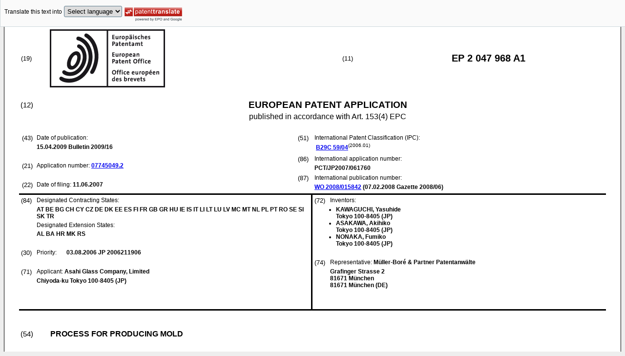

--- FILE ---
content_type: text/html
request_url: https://data.epo.org/publication-server/rest/v1.2/publication-dates/20090415/patents/EP2047968NWA1/document.html
body_size: 21065
content:
<!DOCTYPE html
  PUBLIC "-//W3C//DTD HTML 4.01 Transitional//EN" "http://www.w3.org/TR/html4/loose.dtd">
<html>
   <head>
      <meta http-equiv="Content-Type" content="text/html; charset=UTF-8">
      <meta name="description" content="PROCESS FOR PRODUCING MOLD - Patent 2047968">
      <title>PROCESS FOR PRODUCING MOLD - Patent 2047968</title>
      <link rel="stylesheet" type="text/css" href="https://data.epo.org/publication-server/css/ep-patent.css"><script type="text/javascript" src="https://data.epo.org/publication-server/js/resources.js"></script><script type="text/javascript" src="https://data.epo.org/publication-server/js/third-party/eventsource.0.0.12.min.js"></script><script type="text/javascript" src="https://data.epo.org/publication-server/js/third-party/jquery-1.9.0.min.js"></script><script type="text/javascript" src="https://data.epo.org/publication-server/js/third-party/jquery.i18n.properties-min-1.0.9.js"></script><script type="text/javascript" src="https://data.epo.org/publication-server/js/machine-translation-min-1.8.3.js"></script><script type="text/javascript">
            
        // The resources.js has generated a "language" variable in the global scope containing the user's interface language.
        $(document).ready(function () {
          // The Publication Server provides its own proxy to the translation service.
	epo.translate.configuration.serviceUrl = "https://data.epo.org/publication-server/pt";
        // Display the Publication Server disclaimer in the toolbar only in maximized view
        epo.translate.configuration.disclaimer = ! ! epo.util.UriUtils.getParameterByName("disclaimer");
        // Define event handlers in order to notify the publication server wrapping page about user actions in the toolbar in the iframe
        var handlers = {
          onToolbarInitialized: function (disclaimer) {
            if (! ! parent && ! ! parent.onToolbarInitialized) {
              parent.onToolbarInitialized(disclaimer);
            }
          },
          onTranslationReset: function (disclaimer) {
            if (! ! parent && ! ! parent.onTranslationReset) {
              parent.onTranslationReset(disclaimer);
            }
          },
          onTranslationStarted: function (language, disclaimer) {
            if (! ! parent && ! ! parent.onTranslationStarted) {
              parent.onTranslationStarted(language, disclaimer);
            }
          }
        };
	var path = "2009/16/DOC/EPNWA1/EP07745049NWA1/EP07745049NWA1.xml";
  var lang = "en";
	// EPO provides the translate image
	//epo.translate.configuration.translateImageUrl = "https://data.epo.org/publication-server/proxy/https://www.epo.org/images/epo_google_translate.gif";
        // Initialize the EPO machine translation toolbar
        new epo.translate.MachineTranslation(path, lang, null, $, "epo_translation_toolbar", "patent-content", language, handlers).initialize();
});

        </script></head>
   <body class="t1" lang="en">
      <div id="epo_translation_toolbar"></div>
      <div id="patent-content">
         <table width="100%">
            <tr>
               <td width="55%">
                  <table width="100%" cellspacing="0">
                     <tbody>
                        <tr>
                           <td valign="middle" class="ci2 skiptranslate">(19)</td>
                           <td valign="middle" class="skiptranslate"><img src="https://data.epo.org/publication-server/img/EPO_BL_WORD.jpg"></td>
                        </tr>
                     </tbody>
                  </table>
               </td>
               <td width="5%" class="ci2 skiptranslate">(11)</td>
               <td width="40%" class="inid_11 skiptranslate">EP&nbsp;2&nbsp;047&nbsp;968&nbsp;A1</td>
            </tr>
         </table><br><table width="100%">
            <tr>
               <td width="5%" class="ci1 skiptranslate">(12)</td>
               <td width="95%" class="inid_12">EUROPEAN PATENT APPLICATION</td>
            </tr>
            <tr>
               <td></td>
               <td class="inid_121EP">published in accordance with Art. 153(4) EPC</td>
            </tr>
         </table><br><table width="100%">
            <tr>
               <td class="t2c1">
                  <table width="100%">
                     <tr>
                        <td valign="top" width="5%" class="ci2 skiptranslate">(43)</td>
                        <td valign="top" width="95%" class="t2">Date of publication:</td>
                     </tr>
                     <tr>
                        <td></td>
                        <td class="t2 bold skiptranslate"><span class="skiptranslate">15.04.2009</span>&nbsp;Bulletin&nbsp;2009/16</td>
                     </tr>
                  </table><br><table width="100%">
                     <tr>
                        <td valign="top" width="5%" class="ci2 skiptranslate">(21)</td>
                        <td valign="top" width="95%" class="t2">Application number: <span class="bold skiptranslate"><a href="https://register.epo.org/application?number=EP07745049&amp;tab=main&amp;lng=en" TARGET="_blank">07745049.2</a></span></td>
                     </tr>
                  </table><br><table width="100%">
                     <tr>
                        <td valign="top" width="5%" class="ci2 skiptranslate">(22)</td>
                        <td valign="top" width="95%" class="t2">Date of filing:<span class="bold skiptranslate">&nbsp;<span class="skiptranslate">11.06.2007</span></span></td>
                     </tr>
                  </table>
               </td>
               <td class="t2c2">
                  <table width="100%">
                     <tr>
                        <td valign="top" width="5%" class="ci2 skiptranslate">(51)</td>
                        <td valign="top" width="95%" class="t2">International Patent Classification (IPC):&nbsp;
                           <table width="100%">
                              <tr>
                                 <td valign="top" width="50%" class="t2 skiptranslate"><span style="font-weight:bold"><a href="http://www.wipo.int/ipcpub/?level=a&amp;lang=en&amp;symbol=B29C0059040000&amp;priorityorder=yes&amp;refresh=page&amp;version=20060101" target="_blank">B29C<span class="tps">&nbsp;</span>59/04</a></span><sup>(2006.01)</sup><br></td>
                                 <td valign="top" width="50%" class="t2 skiptranslate"></td>
                              </tr>
                           </table>
                        </td>
                     </tr>
                  </table>
                  <table width="100%">
                     <tr>
                        <td valign="top" width="5%" class="ci2 skiptranslate">(86)</td>
                        <td valign="top" width="95%" class="t2">International application number:</td>
                     </tr>
                     <tr>
                        <td></td>
                        <td class="t2 bold skiptranslate">PCT/JP2007/061760</td>
                     </tr>
                  </table>
                  <table width="100%">
                     <tr>
                        <td valign="top" width="5%" class="ci2 skiptranslate">(87)</td>
                        <td valign="top" width="95%" class="t2">International publication number:</td>
                     </tr>
                     <tr>
                        <td></td>
                        <td class="t2 bold skiptranslate"><!--MANTIS#0179962 ipun via buildWipoNumber()--><a href="http://www.wipo.int/patentscope/search/en/WO2008015842" target="_blank">WO&nbsp;2008/015842</a>&nbsp;(<span class="skiptranslate">07.02.2008</span>&nbsp;Gazette&nbsp;2008/06)</td>
                     </tr>
                  </table>
               </td>
            </tr>
         </table>
         <table width="100%" cellspacing="0">
            <tr>
               <td valign="top" width="50%" cellspacing="0" style="border-top:3px solid black; border-right:3px solid black">
                  <table width="100%">
                     <tr>
                        <td valign="top" width="5%" class="ci2 skiptranslate">(84)</td>
                        <td valign="top" width="95%" class="t2">Designated Contracting States:</td>
                     </tr>
                     <tr>
                        <td></td>
                        <td class="t2 bold skiptranslate">AT BE BG CH CY CZ DE DK EE ES FI FR GB GR HU IE IS IT LI LT LU LV MC MT NL PL PT RO
                           SE SI SK TR </td>
                     </tr>
                     <tr>
                        <td></td>
                        <td class="t2">Designated Extension States:</td>
                     </tr>
                     <tr>
                        <td></td>
                        <td class="t2 bold skiptranslate">AL BA HR MK RS </td>
                     </tr>
                  </table><br><table width="100%">
                     <tr>
                        <td valign="top" width="5%" class="ci2 skiptranslate">(30)</td>
                        <td valign="top" width="10%" class="t2">Priority:</td>
                        <td width="85%" valign="top" class="t2 bold skiptranslate"><span class="skiptranslate">03.08.2006</span>&nbsp;JP&nbsp;2006211906<br></td>
                     </tr>
                  </table><br><table width="100%">
                     <tr>
                        <td valign="top" width="5%" class="ci2 skiptranslate">(71)</td>
                        <td valign="top" width="95%" class="t2">Applicant: <span class="bold skiptranslate">Asahi Glass Company, Limited</span></td>
                     </tr>
                     <tr>
                        <td></td>
                        <td class="t2 bold skiptranslate">Chiyoda-ku
                           Tokyo 100-8405&nbsp;(JP)</td>
                     </tr>
                  </table><br></td>
               <td valign="top" width="50%" style="border-top:3px solid black">
                  <table width="100%">
                     <tr>
                        <td valign="top" width="5%" class="ci2 skiptranslate">(72)</td>
                        <td valign="top" width="95%" class="t2">Inventors:</td>
                     </tr>
                     <tr>
                        <td></td>
                        <td class="t2 bold skiptranslate">
                           <ul class="li2">
                              <li>KAWAGUCHI, Yasuhide<br>Tokyo 100-8405&nbsp;(JP)</li>
                              <li>ASAKAWA, Akihiko<br>Tokyo 100-8405&nbsp;(JP)</li>
                              <li>NONAKA, Fumiko<br>Tokyo 100-8405&nbsp;(JP)</li>
                           </ul>
                        </td>
                     </tr>
                  </table><br><table width="100%">
                     <tr>
                        <td valign="top" width="5%" class="ci2 skiptranslate">(74)</td>
                        <td valign="top" width="95%" class="t2">Representative: <span class="bold skiptranslate">Müller-Boré &amp; Partner 
                              Patentanwälte&nbsp;</span></td>
                     </tr>
                     <tr>
                        <td></td>
                        <td class="t2 bold skiptranslate">Grafinger Strasse 2<br>81671 München<br>81671 München&nbsp;(DE)</td>
                     </tr>
                  </table><br></td>
            </tr>
            <tr>
               <td style="border-bottom:3px solid black; border-right:3px solid black ">&nbsp;</td>
               <td valign="bottom" style="border-bottom:3px solid black">&nbsp;</td>
            </tr>
         </table>
         <div><br><br><table width="100%">
               <tr>
                  <td width="5%" class="ci1 skiptranslate">(54)</td>
                  <td class="t1 bold">PROCESS FOR PRODUCING MOLD</td>
               </tr>
            </table><br><br></div>
         <div>
            <table width="100%">
               <tr>
                  <td width="50%" class="t2"><span class="ci2 skiptranslate"><a name="ABSTRACT">(57)</a></span>&nbsp;To provide a process for producing a hollow cylindrical or solid cylindrical mold
                     having a seamless patterned layer comprising a fluoropolymer.<br>A process for producing a mold comprising a hollow cylindrical or solid cylindrical
                     substrate 12 and a patterned layer comprising a fluoropolymer and having a pattern
                     formed on its surface, which comprises a step of forming a film 32 comprising a fluoropolymer
                     so as to cover the circumferential surface of the substrate 12 thereby to obtain a
                     mold precursor 30; and a step of rolling the mold precursor 30 in such a state that
                     the circumferential surface of the mold precursor 30 is pushed against a surface of
                     a heated original mold 40 having a pattern reverse to the pattern of the patterned
                     layer, to transfer the reversal pattern of the original mold 40 to the film 32 comprising
                     a fluoropolymer to form the patterned layer.<br></td>
                  <td><br><img src="https://data.epo.org/publication-server/image?imagePath=2009/16/DOC/EPNWA1/EP07745049NWA1/imgaf001" height="276" width="393"><br></td>
               </tr>
            </table>
         </div>
         <div data-part="description" lang="en">
            <div lang="en"><br><br><a name="DESCRIPTION"><span class="bold">Description</span></a><br><br></div>
            <p style="font-weight:bold">TECHNICAL FIELD</p><br><div><br><span style="font-weight:bold" class="skiptranslate"><a name="p0001"></a>[0001]</span>&nbsp;The present invention relates to a process for producing a mold.<br></div>
            <p style="font-weight:bold">BACKGROUND ART</p><br><div><br><span style="font-weight:bold" class="skiptranslate"><a name="p0002"></a>[0002]</span>&nbsp;As a process for forming a fine pattern, a so-called nano imprinting method is known
               which is a process for forming a desired fine pattern on a film made of a liquid photocurable
               resin, wherein the photocurable resin is irradiated with light to cure the photocurable
               resin, in a state where a mold having a pattern reversed of the desired fine pattern,
               is pushed against it (cf. Patent Documents 1 to 3).<br></div>
            <div><br><span style="font-weight:bold" class="skiptranslate"><a name="p0003"></a>[0003]</span>&nbsp;Recently, a method for continuously forming a fine pattern by using a hollow cylindrical
               mold is suggested wherein a film comprising a fluoropolymer, etc. and having a pattern
               formed on its surface, is wound around the cylinder (Patent Documents 4 and 5).<br></div>
            <div><br><span style="font-weight:bold" class="skiptranslate"><a name="p0004"></a>[0004]</span>&nbsp;However, in the hollow cylindrical mold, a seam is formed between the beginning and
               the end of the wound film. Therefore, there are problems such that (i) no pattern
               can be formed at the seam portion or around the seam portion, and since the seam portion
               and around the seam portion cannot be used for forming a fine pattern, the efficiency
               of forming a fine pattern will decrease, and (ii) convexoconcave derived from the
               seam may be formed along with a fine pattern.
               
               <p class="dec novs">Patent Document 1: <a class="skiptranslate" name="pcit0001">JP-A-2005-515617</a></p>
               <p class="dec novs">Patent Document 2: <a class="skiptranslate" name="pcit0002">JP-A-2005-288803</a></p>
               <p class="dec novs">Patent Document 3: <a class="skiptranslate" name="pcit0003">WO2003/084727</a></p>
               <p class="dec novs">Patent Document 4: <a class="skiptranslate" name="pcit0004">JP-A-2006-037057</a></p>
               <p class="dec novs">Patent Document 5: <a class="skiptranslate" name="pcit0005">U.S. Patent Application Publication No. 2006/0021533</a></p><br></div>
            <p style="font-weight:bold">DISCLOSURE OF THE INVENTION</p><br><p style="font-weight:bold">OBJECT TO BE ACCOMPLISHED BY THE INVENTION</p><br><div><br><span style="font-weight:bold" class="skiptranslate"><a name="p0005"></a>[0005]</span>&nbsp;The present invention provides a process for producing a hollow cylindrical or solid
               cylindrical mold having a seamless patterned layer comprising a fluoropolymer.<br></div>
            <p style="font-weight:bold">MEANS TO ACCOMPLISH THE OBJECT</p><br><div><br><span style="font-weight:bold" class="skiptranslate"><a name="p0006"></a>[0006]</span>&nbsp;Namely, the present invention provides the following.
               
               <p class="dec novs">(1) A process for producing a mold comprising a hollow cylindrical or solid cylindrical
                  substrate and a patterned layer comprising a fluoropolymer and having a pattern formed
                  on its surface, which comprises a step of forming a film comprising a fluoropolymer
                  so as to cover the circumferential surface of the hollow cylindrical or solid cylindrical
                  substrate thereby to obtain a mold precursor; and a step of rolling the mold precursor
                  in such a state that the circumferential surface of the mold precursor is pushed against
                  a surface of a heated original mold having a pattern reverse to the pattern of the
                  patterned layer, to transfer the reversal pattern of the original mold to the film
                  comprising a fluoropolymer to form the patterned layer.</p>
               <p class="dec novs">(2) The process for producing a mold according to the above (1), which has a step
                  of forming an antistatic layer so as to cover the circumferential surface of the substrate
                  before the film comprising a fluoropolymer is formed.</p>
               <p class="dec novs">(3) The process for producing a mold according to the above (2), which has a step
                  of forming a first primer layer so as to cover the circumferential surface of the
                  substrate before the antistatic layer is formed.</p>
               <p class="dec novs">(4) The process for producing a mold according to the above (2) or (3), which has
                  a step of forming a second primer layer so as to cover the antistatic layer.</p>
               <p class="dec novs">(5) The process for producing a mold according to any one of the above (1) to (4),
                  wherein the fluoropolymer is a fluorocyclic polymer or a fluoropolyether polymer.</p>
               <p class="dec novs">(6) The process for producing a mold according to the above (5), wherein the fluoropolymer
                  has a fluoroalicyclic structure in its main chain.</p>
               <p class="dec novs">(7) The process for producing a mold according to any one of the above (1) to (6),
                  wherein the fluoropolymer is a perfluoropolymer, wherein the ratio of the number of
                  fluorine atoms bonded to carbon atoms to the total number of hydrogen atoms bonded
                  to carbon atoms and fluorine atoms bonded to carbon atoms, is 100%.</p>
               <p class="dec novs">(8) The process for producing a mold according to any one of the above (1) to (7),
                  wherein the film comprising a fluoropolymer is formed by applying a solution having
                  a fluoropolymer dissolved in a solvent, and drying the applied film.</p>
               <p class="dec novs">(9) A mold produced by the process for producing a mold as defined in any one of the
                  above (1) to (8).</p>
               <p class="dec novs">(10) A process for forming a desired fine pattern on a film made of a liquid photocurable
                  resin formed on a base, wherein the photocurable resin is irradiated with light to
                  cure the photocurable resin in a state where the patterned layer of the mold as defined
                  in the above (9), is pushed against the film.</p><br></div>
            <p style="font-weight:bold">EFFECT OF THE INVENTION</p><br><div><br><span style="font-weight:bold" class="skiptranslate"><a name="p0007"></a>[0007]</span>&nbsp;According to the process for producing a mold of the present invention, it is possible
               to produce a hollow cylindrical or solid cylindrical mold having a seamless patterned
               layer comprising a fluoropolymer.<br></div>
            <p style="font-weight:bold">BRIEF DESCRIPTION OF DRAWINGS</p><br><div><br><span style="font-weight:bold" class="skiptranslate"><a name="p0008"></a>[0008]</span>&nbsp;
               
               <p class="dec novs">Fig. 1 is a cross-sectional view illustrating an embodiment of a mold which can be
                  obtained by the production process of the present invention.</p>
               <p class="dec novs">Fig. 2 is an enlarged view illustrating the layer structure of the mold of Fig. 1.</p>
               <p class="dec novs">Fig. 3 is a cross-sectional view illustrating an embodiment of a mold precursor which
                  can be obtained in the middle of the production of a mold.</p>
               <p class="dec novs">Fig. 4 is a cross-sectional view illustrating one step in the process for producing
                  a mold of the present invention.</p>
               <p class="dec novs">Fig. 5 is an enlarged view illustrating a state where the mold precursor is pushed
                  against an original mold.</p>
               <p class="dec novs">Fig. 6 is a cross-sectional view illustrating an embodiment of a process for forming
                  a fine pattern.</p>
               <p class="dec novs">Fig. 7 is a front view illustrating the original mold used in Examples of the present
                  invention.</p><br></div>
            <p style="font-weight:bold">MEANINGS OF SYMBOLS</p><br><div><br><span style="font-weight:bold" class="skiptranslate"><a name="p0009"></a>[0009]</span>&nbsp;
               
               <dl compact>
                  <dt>10:</dt>
                  <dd>Mold</dd>
                  <dt>12:</dt>
                  <dd>Substrate</dd>
                  <dt>14:</dt>
                  <dd>Pattern</dd>
                  <dt>16:</dt>
                  <dd>Patterned layer</dd>
                  <dt>18:</dt>
                  <dd>Antistatic layer</dd>
                  <dt>20:</dt>
                  <dd>First primer layer</dd>
                  <dt>22:</dt>
                  <dd>Second primer layer</dd>
                  <dt>30:</dt>
                  <dd>Mold precursor</dd>
                  <dt>32:</dt>
                  <dd>Film comprising fluoropolymer</dd>
                  <dt>40:</dt>
                  <dd>Original mold</dd>
                  <dt>42:</dt>
                  <dd>Reverse pattern</dd>
                  <dt>50:</dt>
                  <dd>support substrate</dd>
                  <dt>52:</dt>
                  <dd>Film made of photocurable resin</dd>
                  <dt>70:</dt>
                  <dd>Light source</dd>
               </dl><br></div>
            <p style="font-weight:bold">BEST MODE FOR CARRYING OUT THE INVENTION</p><br><div><br><span style="font-weight:bold" class="skiptranslate"><a name="p0010"></a>[0010]</span>&nbsp;In the present specification, a compound represented by a formula (1) is referred
               to as a compound (1). The same applies to compounds represented by other formulae.<br></div>
            <div><br><span style="font-weight:bold" class="skiptranslate"><a name="p0011"></a>[0011]</span>&nbsp;In the present specification, a (meth)acryloyl group means an acryloyl group and/or
               a methacryloyl group, (meth)acrylate means acrylate and/or methacrylate, and (meth)acrylic
               acid means acrylic acid and/or methacrylic acid.<br></div>
            <p style="font-weight:bold">MOLD</p><br><div><br><span style="font-weight:bold" class="skiptranslate"><a name="p0012"></a>[0012]</span>&nbsp;Fig. 1 is a cross-sectional view illustrating an embodiment of a mold which can be
               obtained by the production process of the present invention, and Fig. 2 is an enlarged
               view illustrating its layer structure. A mold 10 comprises a hollow cylindrical substrate
               12 and a patterned layer 16 comprising a fluoropolymer and having a pattern 14 formed
               on its surface.<br></div>
            <div><br><span style="font-weight:bold" class="skiptranslate"><a name="p0013"></a>[0013]</span>&nbsp;The mold 10 may have, as shown in Fig. 1 and Fig. 2, an antistatic layer 18 disposed
               between the substrate 12 and the patterned layer 16; a first primer layer 20 disposed
               between the substrate 12 and the antistatic layer 18; and a second primer layer 22
               disposed between the antistatic layer 18 and the patterned layer 16.<br></div>
            <p style="font-weight:bold">SUBSTRATE</p><br><div><br><span style="font-weight:bold" class="skiptranslate"><a name="p0014"></a>[0014]</span>&nbsp;The form of the substrate is a hollow cylinder or a solid cylinder.<br></div>
            <div><br><span style="font-weight:bold" class="skiptranslate"><a name="p0015"></a>[0015]</span>&nbsp;As the material for the substrate, the following materials may be mentioned.<br></div>
            <div><br><span style="font-weight:bold" class="skiptranslate"><a name="p0016"></a>[0016]</span>&nbsp;Glass: Quartz glass, borosilicate glass, etc.<br></div>
            <div><br><span style="font-weight:bold" class="skiptranslate"><a name="p0017"></a>[0017]</span>&nbsp;Carbon compound: Silicon carbide, black glassy carbon and graphite.<br></div>
            <div><br><span style="font-weight:bold" class="skiptranslate"><a name="p0018"></a>[0018]</span>&nbsp;Metal: Nickel, copper, etc.<br></div>
            <div><br><span style="font-weight:bold" class="skiptranslate"><a name="p0019"></a>[0019]</span>&nbsp;Cellulose material: Paper, etc.<br></div>
            <div><br><span style="font-weight:bold" class="skiptranslate"><a name="p0020"></a>[0020]</span>&nbsp;Resin: Polyester (polyethylene terephthalate (PET), polyethylene naphthalate, etc.),
               polyvinyl alcohol, acryl resin, polyamide, polyimide, cellophane, polycarbonate, flexible
               polyvinyl chloride resin, hard polyvinyl chloride resin, fluororesin, silicone resin,
               etc.<br></div>
            <div><br><span style="font-weight:bold" class="skiptranslate"><a name="p0021"></a>[0021]</span>&nbsp;Rubber: Fluororubber, etc.<br></div>
            <div><br><span style="font-weight:bold" class="skiptranslate"><a name="p0022"></a>[0022]</span>&nbsp;The material for the substrate is preferably a material having a transmittance of
               ultraviolet rays with a wavelength of about 365 nm being at least 65% when its thickness
               is 100 µm, and glass, a fluororesin, PET, a silicone resin, an acrylic resin, etc.
               may be mentioned. When a substrate which is opaque to ultraviolet rays is used, the
               after-mentioned support substrate on the side to be processed, will be limited to
               a material which is transparent to ultraviolet rays.<br></div>
            <div><br><span style="font-weight:bold" class="skiptranslate"><a name="p0023"></a>[0023]</span>&nbsp;The material for the substrate is particularly preferably glass, PET, an acrylic
               resin or polyimide, from the viewpoint that the adhesion with other layers is good.<br></div>
            <div><br><span style="font-weight:bold" class="skiptranslate"><a name="p0024"></a>[0024]</span>&nbsp;The thickness of the substrate is preferably from 20 to 5,000 µm, more preferably
               from 100 to 1,000 µm.<br></div>
            <div><br><span style="font-weight:bold" class="skiptranslate"><a name="p0025"></a>[0025]</span>&nbsp;As the substrate, it is permitted to use a substrate which is preliminarily subjected
               to surface treatment such as plasma treatment, corona discharging, ultraviolet irradiation,
               vacuum ultraviolet irradiation, electron beam irradiation, ultraviolet ozone treatment
               or ion irradiation. By using such a substrate, it is possible to omit the first primer
               layer.<br></div>
            <p style="font-weight:bold">PATTERNED LAYER</p><br><div><br><span style="font-weight:bold" class="skiptranslate"><a name="p0026"></a>[0026]</span>&nbsp;As a pattern, a fine pattern made of a concavo-convex structure is preferred.<br></div>
            <div><br><span style="font-weight:bold" class="skiptranslate"><a name="p0027"></a>[0027]</span>&nbsp;A convex portion in the concavo-convex structure is a longitudinal convex extending
               on the surface of a patterned layer or protrusions dotted on the surface of the patterned
               layer.<br></div>
            <div><br><span style="font-weight:bold" class="skiptranslate"><a name="p0028"></a>[0028]</span>&nbsp;A concave portion in the concavo-convex structure is a longitudinal groove extending
               on the surface of patterned layer or pores dotted on the surface of the patterned
               layer.<br></div>
            <div><br><span style="font-weight:bold" class="skiptranslate"><a name="p0029"></a>[0029]</span>&nbsp;The shape of the convex or the groove may, for example, be a straight line, a curve
               or a bent line. A plurality of convexes or grooves may be present in parallel with
               one another to form stripes.<br></div>
            <div><br><span style="font-weight:bold" class="skiptranslate"><a name="p0030"></a>[0030]</span>&nbsp;The cross-sectional shape of the convex or the groove in a direction at right angle
               to the longitudinal direction may, for example, be rectangular, trapezoidal, triangular
               or semi-circular.<br></div>
            <div><br><span style="font-weight:bold" class="skiptranslate"><a name="p0031"></a>[0031]</span>&nbsp;The shape of the protrusions or the pores may be triangular prism, quadrangular prism,
               hexagonal column, cylindrical column, triangular pyramid, quadrangular pyramid, six-sided
               pyramid, circular cone-hemisphere or polyhedron.<br></div>
            <div><br><span style="font-weight:bold" class="skiptranslate"><a name="p0032"></a>[0032]</span>&nbsp;The width of the convex or the groove is preferably from 1 nm to 500 µm on an average,
               more preferably from 10 nm to 300 µm, particularly preferably from 50 nm to 400 nm.
               The width of the convex means the length of the base in the cross section in a direction
               at right angle to the longitudinal direction. The width of the groove means the length
               of the upper side in the cross section in a direction at right angle to the longitudinal
               direction.<br></div>
            <div><br><span style="font-weight:bold" class="skiptranslate"><a name="p0033"></a>[0033]</span>&nbsp;The width of the protrusions or the pores is preferably from 1 nm to 500 µm on an
               average, more preferably from 10 nm to 300 µm, particularly preferably from 50 nm
               to 400 nm. The width of the protrusions means, in a case where the bottom face is
               elongated, the length of the base in the cross section in a direction at right angle
               to the longitudinal direction, and in other cases, the maximum length at the bottom
               face of the protrusions. The width of the pores means, in a case where the opening
               is elongated, the length of the upper side in the cross section in a direction at
               right angle to the longitudinal direction, and in other cases, the maximum length
               at the opening of the protrusions.<br></div>
            <div><br><span style="font-weight:bold" class="skiptranslate"><a name="p0034"></a>[0034]</span>&nbsp;The height of the convex portion is preferably from 1 nm to 500 µm on an average,
               more preferably from 10 nm to 300 µm, particularly preferably from 10 nm to 10 µm,
               most preferably from 50 nm to 400 nm.<br></div>
            <div><br><span style="font-weight:bold" class="skiptranslate"><a name="p0035"></a>[0035]</span>&nbsp;The depth of the concave portion is preferably from 1 nm to 500 µm on an average,
               more preferably from 10 nm to 300 µm, particularly preferably from 10 nm to 10 µm,
               most preferably from 50 nm to 400 nm.<br></div>
            <div><br><span style="font-weight:bold" class="skiptranslate"><a name="p0036"></a>[0036]</span>&nbsp;In a region where the concavo-convex structure is present at high density, the distance
               between adjacent convex portions (or concave portions) is preferably from 1 nm to
               500 µm on an average, particularly preferably from 10 nm to 300 µm. The distance between
               adjacent convex portions means a distance from the terminal of the base in the cross
               section of a convex portion to the start point of the base in the cross section of
               the adjacent convex portion. The distance between adjacent concave portions means
               a distance between the terminal of the upper side in the cross section of a concave
               portion and the start point of the upper side in the cross section of the adjacent
               concave portion.<br></div>
            <div><br><span style="font-weight:bold" class="skiptranslate"><a name="p0037"></a>[0037]</span>&nbsp;The minimum dimension of the convex portion is preferably from 1 nm to 500 µm, particularly
               preferably from 50 nm to 500 nm. The minimum dimension means the minimum dimension
               among the width, the length and the height of the convex portion.<br></div>
            <div><br><span style="font-weight:bold" class="skiptranslate"><a name="p0038"></a>[0038]</span>&nbsp;The minimum dimension of the concave portion is preferably from 1 nm to 500 µm, particularly
               preferably from 50 nm to 500 nm. The minimum dimension means the minimum dimension
               among the width, the length and the depth of the concave portion.<br></div>
            <div><br><span style="font-weight:bold" class="skiptranslate"><a name="p0039"></a>[0039]</span>&nbsp;The thickness of the patterned layer is preferably at least the highest height of
               the convex portion.<br></div>
            <div><br><span style="font-weight:bold" class="skiptranslate"><a name="p0040"></a>[0040]</span>&nbsp;The patterned layer is a layer comprising a fluoropolymer.<br></div>
            <div><br><span style="font-weight:bold" class="skiptranslate"><a name="p0041"></a>[0041]</span>&nbsp;The fluoropolymer is preferably a polymer which contains at least 35 mass% of fluorine
               in 100 mass% of a fluororesin, from the viewpoint of excellent releasing property,
               and in which the contact angle of water with a film made of the fluoropolymer is at
               least 80°.<br></div>
            <div><br><span style="font-weight:bold" class="skiptranslate"><a name="p0042"></a>[0042]</span>&nbsp;The contact angle of water is measured with respect to a coated film made of the
               fluoropolymer by using a contact angle meter.<br></div>
            <div><br><span style="font-weight:bold" class="skiptranslate"><a name="p0043"></a>[0043]</span>&nbsp;As the fluoropolymer, the following polymers may be mentioned.<br></div>
            <div><br><span style="font-weight:bold" class="skiptranslate"><a name="p0044"></a>[0044]</span>&nbsp;A tetrafluoroethylene/perfluoro(alkyl vinyl ether) copolymer, a tetrafluoroethylene/ethylene
               copolymer, a tetrafluoroethylene/hexafluoropropylene copolymer, a vinylidene fluoride/tetrafluoroethylene/hexafluoropropylene
               copolymer, a fluorocyclic polymer, a fluoroalkylene polymer, a fluoropolyether polymer,
               etc.<br></div>
            <div><br><span style="font-weight:bold" class="skiptranslate"><a name="p0045"></a>[0045]</span>&nbsp;The fluoropolymer is preferably a fluorocyclic polymer or a fluoropolyether polymer,
               more preferably a fluorocyclic polymer from the viewpoint that the transmittance for
               light having a wavelength of from 200 to 500 nm and durability are excellent.<br></div>
            <div><br><span style="font-weight:bold" class="skiptranslate"><a name="p0046"></a>[0046]</span>&nbsp;The fluorocyclic polymer is a fluoropolymer having a fluoroalicyclic structure in
               its main chain, wherein at least one carbon atom constituting the ring of the fluoroaliphatic
               ring, is the carbon atom constituting the main chain of the fluoropolymer. The carbon
               atoms in the main chain are derived from two carbon atoms in a polymerizable double
               bond of a cyclic monomer constituting the fluoropolymer, or they are derived from
               four carbon atoms in two polymerizable double bonds in a case of a fluoropolymer obtained
               by cyclopolymerization of a diene monomer having two polymerizable double bonds. As
               atoms to constitute a ring of the fluoroaliphatic ring, an oxygen atom, an nitrogen
               atom, etc. may be contained other than the carbon atoms. The fluoroaliphatic ring
               is preferably a fluoroaliphatic ring having from 1 to 2 oxygen atoms. The number of
               atoms constituting the fluoroaliphatic ring is preferably from 4 to 7.<br></div>
            <div><br><span style="font-weight:bold" class="skiptranslate"><a name="p0047"></a>[0047]</span>&nbsp;As the polymerizable double bond, a vinyl group, an allyl group or a (meth)acryloyl
               group is preferred.<br></div>
            <div><br><span style="font-weight:bold" class="skiptranslate"><a name="p0048"></a>[0048]</span>&nbsp;The fluorocyclic polymer may, for example, be a homopolymer or a copolymer of a cyclic
               monomer, or a homopolymer or a copolymer obtained by cyclopolymerization of a diene
               monomer.<br></div>
            <div><br><span style="font-weight:bold" class="skiptranslate"><a name="p0049"></a>[0049]</span>&nbsp;The cyclic monomer is a monomer having a polymerizable double bond between carbon
               atoms constituting the fluoroaliphatic ring, or a monomer having a polymerizable double
               bond between a carbon atom constituting the fluoroaliphatic ring and a carbon atom
               outside of the fluoroaliphatic ring.<br></div>
            <div><br><span style="font-weight:bold" class="skiptranslate"><a name="p0050"></a>[0050]</span>&nbsp;The diene monomer is a monomer having two polymerizable double bonds.<br></div>
            <div><br><span style="font-weight:bold" class="skiptranslate"><a name="p0051"></a>[0051]</span>&nbsp;Each of the cyclic monomer and the diene monomer is a monomer having fluorine atoms,
               preferably a monomer<br>
               wherein the ratio of the number of fluorine atoms bonded to carbon atoms to the total
               number of hydrogen atoms bonded to carbon atoms and fluorine atoms bonded to carbon
               atoms, is at least 80%, more preferably a perfluoromonomer wherein the ratio is 100%.<br></div>
            <div><br><span style="font-weight:bold" class="skiptranslate"><a name="p0052"></a>[0052]</span>&nbsp;Each of the cyclic monomer and the diene monomer may be a perhalopolyfluoromonomer
               having from 1 to 4 fluorine atoms of a perfluoromonomer are substituted by chlorine.<br></div>
            <div><br><span style="font-weight:bold" class="skiptranslate"><a name="p0053"></a>[0053]</span>&nbsp;A monomer to be copolymerized with the cyclic monomer or with the diene monomer,
               is also preferably a perfluoromonomer or a perhalopolyfluoromonomer.<br></div>
            <div><br><span style="font-weight:bold" class="skiptranslate"><a name="p0054"></a>[0054]</span>&nbsp;The cyclic monomer is preferably a compound (1) or a compound (2).
               <br><img src="https://data.epo.org/publication-server/image?imagePath=2009/16/DOC/EPNWA1/EP07745049NWA1/imgb0001" height="156" width="192"><br>
               wherein each of X<sup>11</sup>, X<sup>12</sup>, R<sup>11</sup> and R<sup>12</sup> is independently a fluorine atom, a C<sub>1-4</sub> perfluoroalkyl group or a C<sub>1-4</sub> perfluoroalkoxy group. X<sup>11</sup> is preferably a fluorine atom. X<sup>12</sup> is preferably a fluorine atom, a trifluoromethyl group or a C<sub>1-4</sub> perfluoroalkoxy group.<br></div>
            <div><br><span style="font-weight:bold" class="skiptranslate"><a name="p0055"></a>[0055]</span>&nbsp;Each of X<sup>21</sup> and X<sup>22</sup> is independently a fluorine atom or a C<sub>1-7</sub> perfluoroalkyl group. Each of X<sup>21</sup> and X<sup>22</sup> is preferably a fluorine atom or a trifluoromethyl group.<br></div>
            <div><br><span style="font-weight:bold" class="skiptranslate"><a name="p0056"></a>[0056]</span>&nbsp;Specific examples of the compound (1) may be compounds (1-1) to (1-3).
               <br><img src="https://data.epo.org/publication-server/image?imagePath=2009/16/DOC/EPNWA1/EP07745049NWA1/imgb0002" height="143" width="283"><br><br></div>
            <div><br><span style="font-weight:bold" class="skiptranslate"><a name="p0057"></a>[0057]</span>&nbsp;Specific examples of the compound (2) may be compounds (2-1) and (2-2).
               <br><img src="https://data.epo.org/publication-server/image?imagePath=2009/16/DOC/EPNWA1/EP07745049NWA1/imgb0003" height="156" width="237"><br><br></div>
            <div><br><span style="font-weight:bold" class="skiptranslate"><a name="p0058"></a>[0058]</span>&nbsp;The monomer to be copolymerized with the cyclic monomer may, for example, be CF<sub>2</sub>=CF<sub>2</sub>, CF<sub>2</sub>=CFCl or CF<sub>2</sub>=CFOCF<sub>3</sub>.<br></div>
            <div><br><span style="font-weight:bold" class="skiptranslate"><a name="p0059"></a>[0059]</span>&nbsp;The diene monomer is preferably a compound (3):<br>
               <br>
                       CF<sub>2</sub>=CF-Q-CF=CF<sub>2</sub>     (3)<br>
               <br>
               wherein Q is a C<sub>1-3</sub> perfluoroalkylene group which may have an etheric oxygen atom. In the case of a perfluoroalkylene
               group having an etheric oxygen atom, the etheric oxygen atom in the perfluoroalkylene
               group may be present at one terminal of the group, may be present at both terminals
               of the group, or may be present between carbon atoms of the group. From the viewpoint
               of cyclopolymerization property, it is preferably present at one terminal of the group.<br></div>
            <div><br><span style="font-weight:bold" class="skiptranslate"><a name="p0060"></a>[0060]</span>&nbsp;By cyclopolymerization of the compound (3), it is possible to obtain a polymer having
               repeating units of the following formulae (3-1) to (3-3).
               <br><img src="https://data.epo.org/publication-server/image?imagePath=2009/16/DOC/EPNWA1/EP07745049NWA1/imgb0004" height="104" width="286"><br>
               <br><img src="https://data.epo.org/publication-server/image?imagePath=2009/16/DOC/EPNWA1/EP07745049NWA1/imgb0005" height="91" width="286"><br>
               <br><img src="https://data.epo.org/publication-server/image?imagePath=2009/16/DOC/EPNWA1/EP07745049NWA1/imgb0006" height="104" width="286"><br><br></div>
            <div><br><span style="font-weight:bold" class="skiptranslate"><a name="p0061"></a>[0061]</span>&nbsp;The diene monomer may, for example, be the following compound.<br>
               <br>
                       CF<sub>2</sub>=CFOCF<sub>2</sub>CF=CF<sub>2</sub>,<br>
               <br>
                       CF<sub>Z</sub>=CFOCF(CF<sub>3</sub>) CF=CF<sub>2</sub>,<br>
               <br>
                       CF<sub>2</sub>=CFOCF<sub>2</sub>CF<sub>2</sub>CF=CF<sub>2</sub>,<br>
               <br>
                       CF<sub>2</sub>=CFOCF<sub>2</sub>CF(CF<sub>3</sub>) CF=CF<sub>2</sub>,<br>
               <br>
                       CF<sub>2</sub>=CFOCF (CF<sub>3</sub>) CF<sub>2</sub>CF=CF<sub>2</sub>,<br>
               <br>
                       CF<sub>2</sub>=CFOCF<sub>2</sub>OCF=CF<sub>2</sub>,<br>
               <br>
                       CF<sub>2</sub>=CFOC(CF<sub>3</sub>)<sub>2</sub>OCF=CF<sub>2</sub>,<br>
               <br>
                       CF<sub>2</sub>=CFCF<sub>2</sub>CF=CF<sub>2</sub> or<br>
               <br>
                       CF<sub>2</sub>=CFCF<sub>2</sub>CF<sub>2</sub>CF=CF<sub>2</sub>.<br>
               <br>
               <br></div>
            <div><br><span style="font-weight:bold" class="skiptranslate"><a name="p0062"></a>[0062]</span>&nbsp;The monomer to be copolymerized with the diene monomer may, for example, be CF<sub>2</sub>=CF<sub>2</sub>, CF<sub>2</sub>=CFCl or CF<sub>2</sub>=CFOCF<sub>3</sub>.<br></div>
            <div><br><span style="font-weight:bold" class="skiptranslate"><a name="p0063"></a>[0063]</span>&nbsp;The fluorocyclic polymer preferably contains at least 20 mol% of repeating units
               having a fluoroalicyclic structure, more preferably contains at least 40 mol% of the
               repeating units, based on the total repeating units (100 mol%). The fluorocyclic polymer
               is particularly preferably made solely of repeating units having a fluoroalicyclic
               structure. The repeating units having a fluoroalicyclic structure are repeating units
               formed by polymerization of the cyclic monomer or repeating units formed by cyclopolymerization
               of the diene monomer.<br></div>
            <div><br><span style="font-weight:bold" class="skiptranslate"><a name="p0064"></a>[0064]</span>&nbsp;The fluoroalkylene polymer is a fluoropolymer obtained by polymerizing a compound
               having a polyfluoroalkylene chain and a polymerizable group.<br></div>
            <div><br><span style="font-weight:bold" class="skiptranslate"><a name="p0065"></a>[0065]</span>&nbsp;The polyfluoroalkylene chain is preferably a C<sub>2-24</sub> polyfluoroalkylene group. The polyfluoroalkylene group may contain a cycloalkylene
               group or may have a functional group.<br></div>
            <div><br><span style="font-weight:bold" class="skiptranslate"><a name="p0066"></a>[0066]</span>&nbsp;The polymerizable group is preferably a vinyl group, an allyl group, a (meth)acryloyl
               group, an epoxy group, a dioxetane group, a cyano group, an isocyanate group or a
               hydrolysable silyl group represented by the following formula (4):<br>
               <br>
                       -(CH<sub>2</sub>)<sub>a</sub>Si(M<sup>1</sup>)<sub>3-b</sub>(M<sup>2</sup>)<sub>b</sub>     (4)<br>
               <br>
               wherein M<sup>1</sup> is a group to be converted to a hydroxyl group by a hydrolysis reaction. The group
               may, for example, be a halogen atom, an alkoxy group or an acyloxy group. The halogen
               atom is preferably a chorine atom. The alkoxy group is preferably a methoxy group
               or an ethoxy group, more preferably a methoxy group. M<sup>1</sup> is preferably an alkoxy group, more preferably a methoxy group.<br></div>
            <div><br><span style="font-weight:bold" class="skiptranslate"><a name="p0067"></a>[0067]</span>&nbsp;M<sup>2</sup> is a monovalent hydrocarbon group. M<sup>2</sup> may, for example, be an alkyl group, an alkyl group substituted with at least one
               aryl group, an alkenyl group, an alkynyl group, a cycloalkyl group or an aryl group,
               and an alkyl group or an alkenyl group is preferred.
               
               <p class="dec novs">a is an integer of from 1 to 3, and 3 is preferred.</p>
               <p class="dec novs">b is 0 or an integer of from 1 to 3, an 0 is preferred.</p><br></div>
            <div><br><span style="font-weight:bold" class="skiptranslate"><a name="p0068"></a>[0068]</span>&nbsp;The compound having a polyfluoroalkylene chain and a polymerizable group may, for
               example, be the following compound.<br>
               <br>
                       CH<sub>2</sub>=CHCOOCH<sub>2</sub>CH<sub>2</sub>(CF<sub>2</sub>)<sub>8</sub>F,<br>
               <br>
                       CH<sub>2</sub>=CHCOOCH<sub>2</sub>CH<sub>2</sub>(CF<sub>2</sub>)<sub>6</sub>F,<br>
               <br>
                       CH<sub>2</sub>=C(CH<sub>3</sub>)COOCH<sub>2</sub>CH<sub>2</sub>(CF<sub>2</sub>)<sub>8</sub>F,<br>
               <br>
                       CH<sub>2</sub>=C(CH<sub>3</sub>)COOCH<sub>2</sub>CH<sub>2</sub>(CF<sub>2</sub>)<sub>6</sub>F,<br>
               <br>
                       CH<sub>2</sub>=CHCOOCH<sub>2</sub>(CF<sub>2</sub>)<sub>6</sub>F,<br>
               <br>
                       CH<sub>2</sub>=C(CH<sub>3</sub>)COOCH<sub>2</sub>(CF<sub>2</sub>)<sub>6</sub>F,<br>
               <br>
                       CH<sub>2</sub>=CHCOOCH<sub>2</sub>CF<sub>2</sub>CF<sub>2</sub>H,<br>
               <br>
                       CH<sub>2</sub>=CHCOOCH<sub>2</sub>(CF<sub>2</sub>CF<sub>2</sub>)<sub>2</sub>H,<br>
               <br>
                       CH<sub>2</sub>=C(CH<sub>3</sub>)COOCH<sub>2</sub>(CF<sub>2</sub>CF<sub>2</sub>)H,<br>
               <br>
                       CH<sub>2</sub>=C(CH<sub>3</sub>)COOCH<sub>2</sub>(CF<sub>2</sub>CF<sub>2</sub>)<sub>2</sub>H,<br>
               <br>
                       CH<sub>2</sub>=CFCOOCH<sub>2</sub>CH(OH) CH<sub>2</sub>(CF<sub>2</sub>)<sub>6</sub>CF(CF<sub>3</sub>)<sub>2</sub>,<br>
               <br>
                       CH<sub>2</sub>=CFCOOCH<sub>2</sub>CH(OH)CH<sub>2</sub>(CF<sub>2</sub>)<sub>6</sub>CF(CF<sub>3</sub>)<sub>2</sub>,<br>
               <br>
                       CH<sub>2</sub>=CHCOOCH<sub>2</sub>CH<sub>2</sub>(CF<sub>2</sub>CF<sub>2</sub>)<sub>3</sub>CH<sub>2</sub>CH<sub>2</sub>COCOCH=CH<sub>2</sub>,<br>
               <br>
                       CH<sub>2</sub>=C(CH<sub>3</sub>)COOCH<sub>2</sub>CH<sub>2</sub>(CF<sub>2</sub>CF<sub>2</sub>)<sub>3</sub>CH<sub>2</sub>CH<sub>2</sub>COCOC(CH<sub>3</sub>)=CH<sub>2</sub>,<br>
               <br>
                       CH<sub>2</sub>=CHCOOCH<sub>2</sub>CyFCH<sub>2</sub>OCOCH=CH<sub>2</sub> or<br>
               <br>
                       CH<sub>2</sub>=C(CH<sub>3</sub>)COOCH<sub>2</sub>Cy<sup>F</sup>CH<sub>2</sub>OCOC(CH<sub>3</sub>) =CH<sub>2</sub>.<br>
               <br>
               <br></div>
            <div><br><span style="font-weight:bold" class="skiptranslate"><a name="p0069"></a>[0069]</span>&nbsp;Cy<sup>F</sup> represents a perfluoro(1,4-cyclohexylene) group.<br></div>
            <div><br><span style="font-weight:bold" class="skiptranslate"><a name="p0070"></a>[0070]</span>&nbsp;A fluoropolyether polymer is a fluoropolymer obtained by polymerizing a compound
               (hereinafter referred to as a compound (f)) having a perfluoro(polyoxyalkylene) chain
               and a polymerizable group.<br></div>
            <div><br><span style="font-weight:bold" class="skiptranslate"><a name="p0071"></a>[0071]</span>&nbsp;The perfluoro(polyoxyalkylene) chain is preferably made of at least one type of perfluoro(oxyalkylene)
               unit selected from the group consisting of (CF<sub>2</sub>CF<sub>2</sub>O) unit, (CF<sub>2</sub>CF(CF<sub>3</sub>)O) unit, (CF<sub>2</sub>CF<sub>2</sub>CF<sub>2</sub>O) unit and (CF<sub>2</sub>O) unit, more preferably made of (CF<sub>2</sub>CF<sub>2</sub>O) unit, (CF<sub>2</sub>CF(CF<sub>3</sub>)O) unit or (CF<sub>2</sub>CF<sub>2</sub>CF<sub>2</sub>O) unit, particularly preferably made of (CF<sub>2</sub>CF<sub>2</sub>O) unit from the viewpoint that physical properties (heat resistance, acid resistance,
               etc.) of the fluoropolymer are excellent.<br></div>
            <div><br><span style="font-weight:bold" class="skiptranslate"><a name="p0072"></a>[0072]</span>&nbsp;The number of perfluoro(oxyalkylene) units contained in the compound (f) is preferably
               an integer of from 2 to 200, more preferably an integer of from 5 to 50, from the
               viewpoint that the releasing property and the hardness of the fluoropolymer are high.<br></div>
            <div><br><span style="font-weight:bold" class="skiptranslate"><a name="p0073"></a>[0073]</span>&nbsp;The polymerizable group is preferably a vinyl group, an allyl group, a (meth)acryloyl
               group, an epoxy group, a dioxetane group, a cyano group, an isocyanate group or a
               hydrolysable silyl group represented by the above formula (4), more preferably a (meth)acryloyl
               group.<br></div>
            <div><br><span style="font-weight:bold" class="skiptranslate"><a name="p0074"></a>[0074]</span>&nbsp;The number of the polymerizable groups contained in the compound (f) is preferably
               an integer of from 1 to 4, from the viewpoint that the polymerization property is
               excellent, more preferably an integer of from 2 to 4, particularly preferably 3 or
               4, from the viewpoint that the hardness, etc., of the fluoropolymer are excellent.
               When two types or more of the compound (f) are used in combination, the average number
               of the polymerizable groups is preferably from 1 to 3.<br></div>
            <div><br><span style="font-weight:bold" class="skiptranslate"><a name="p0075"></a>[0075]</span>&nbsp;The compound (f) is preferably compounds (f1) to (f4), more preferably a compound
               (f1).<br>
               <br>
                       (Z<sup>1</sup>-CH<sub>2</sub>CF<sub>2</sub>O(CF<sub>2</sub>CF<sub>2</sub>O)<sub>y1</sub>)<sub>a1</sub>Y<sup>1</sup>     (f1)<br>
               <br>
                       (Z<sup>2</sup>-CH<sub>2</sub>CF<sub>2</sub>O(CF<sub>2</sub>CF<sub>2</sub>O)<sub>y2</sub>·(CF<sub>2</sub>O)<sub>g2</sub>)<sub>a2</sub>Y<sup>2</sup>     (f2)<br>
               <br>
                       (Z<sup>3</sup>-CH<sub>2</sub>CF<sub>2</sub>O(CF(CF<sub>3</sub>)CF<sub>2</sub>O)<sub>y3</sub>·(CF<sub>2</sub>O)<sub>g3</sub>)<sub>a3</sub>Y<sup>3</sup>     (f3)<br>
               <br>
               or<br>
               <br>
                       (Z<sup>4</sup>-CH<sub>2</sub>CF<sub>2</sub>O(CF<sub>2</sub>CF<sub>2</sub>CF<sub>2</sub>O)<sub>y4</sub>·(CF<sub>2</sub>O)<sub>g4</sub>)<sub>a4</sub>Y<sup>4</sup>     (f4)<br>
               <br>
               wherein "·" means that the order of two units is not particularly limited.<br></div>
            <div><br><span style="font-weight:bold" class="skiptranslate"><a name="p0076"></a>[0076]</span>&nbsp;Each of y1, y2, y3 and y4 is independently an integer of from 1 to 100, preferably
               an integer of from 5 to 50.<br></div>
            <div><br><span style="font-weight:bold" class="skiptranslate"><a name="p0077"></a>[0077]</span>&nbsp;Each of g2, g3 and g4 is independently an integer of from 1 to 100.<br></div>
            <div><br><span style="font-weight:bold" class="skiptranslate"><a name="p0078"></a>[0078]</span>&nbsp;Each of a1, a2, a3 and a4 is independently an integer of from 1 to 4, preferably
               an integer of from 2 to 4, particularly preferably 3 or 4.<br></div>
            <div><br><span style="font-weight:bold" class="skiptranslate"><a name="p0079"></a>[0079]</span>&nbsp;Y<sup>1</sup> is an a1 valent linking group, Y<sup>2</sup> is an a2 valent linking group, Y<sup>3</sup> is an a3 valent linking group and Y<sup>4</sup> is an a4 valent linking group. Each of a1, a2, a3 and a4 has the same meaning as
               above.<br></div>
            <div><br><span style="font-weight:bold" class="skiptranslate"><a name="p0080"></a>[0080]</span>&nbsp;As Y<sup>1</sup> to Y<sup>4</sup> being a divalent linking group, -CF<sub>2</sub>CF<sub>2</sub>-, etc. may be mentioned.<br></div>
            <div><br><span style="font-weight:bold" class="skiptranslate"><a name="p0081"></a>[0081]</span>&nbsp;As Y<sup>1</sup> to Y<sup>4</sup> being a trivalent linking group, the following linking groups may be mentioned.
               <br><img src="https://data.epo.org/publication-server/image?imagePath=2009/16/DOC/EPNWA1/EP07745049NWA1/imgb0007" height="153" width="484"><br><br></div>
            <div><br><span style="font-weight:bold" class="skiptranslate"><a name="p0082"></a>[0082]</span>&nbsp;As Y<sup>1</sup> to Y<sup>4</sup> being a tetravalent linking group, the following linking groups may be mentioned.
               <br><img src="https://data.epo.org/publication-server/image?imagePath=2009/16/DOC/EPNWA1/EP07745049NWA1/imgb0008" height="166" width="328"><br><br></div>
            <div><br><span style="font-weight:bold" class="skiptranslate"><a name="p0083"></a>[0083]</span>&nbsp;Each of Z<sup>1</sup>, Z<sup>2</sup>, Z<sup>3</sup> and Z<sup>4</sup> is independently a group represented by the following formula (5), and W is preferred.<br>
               <br>
                       W-(OCH<sub>2</sub>CH<sub>2</sub>)<sub>c</sub>·(OCH<sub>2</sub>CH(OW)CH<sub>2</sub>)<sub>d</sub>-     (5)<br>
               <br>
               wherein each of c and d is independently 0 or an integer of from 1 to 100, and 0 is
               preferred.<br></div>
            <div><br><span style="font-weight:bold" class="skiptranslate"><a name="p0084"></a>[0084]</span>&nbsp;W is a group represented by the following formulae (5-1) to (5-5).<br>
               <br>
                       CH<sub>2</sub>=CHCOO(CH<sub>2</sub>)<sub>h1</sub>-Q<sup>1</sup>-     (5-1)<br>
               <br>
                       CH<sub>2</sub>=CFCOO (CH<sub>2</sub>) <sub>h2</sub>-Q<sup>2</sup>-     (5-2)<br>
               <br>
                       CH<sub>2</sub>=C(CH<sub>3</sub>)COO(CH<sub>2</sub>)<sub>h3</sub>-Q<sup>3</sup>-     (5-3)<br>
               <br>
                       CH<sub>2</sub>=C(CF<sub>3</sub>)COO(CH<sub>2</sub>)<sub>h4</sub>-Q<sup>4</sup>-     (5-4)<br>
               <br>
               
               <br><img src="https://data.epo.org/publication-server/image?imagePath=2009/16/DOC/EPNWA1/EP07745049NWA1/imgb0009" height="55" width="237"><br>
               wherein each of h1, h2, h3, h4 and h5 is independently 0 or an integer of from 1 to
               10.<br></div>
            <div><br><span style="font-weight:bold" class="skiptranslate"><a name="p0085"></a>[0085]</span>&nbsp;Each of Q<sup>1</sup>, Q<sup>2</sup>, Q<sup>3</sup> and Q<sup>4</sup> is independently a single bond, -COO- or -NHCOO-. When h1 is 0, Q<sup>1</sup> is a single bond; when h2 is 0, Q<sup>2</sup> is a single bond; when h3 is 0, Q<sup>3</sup> is a single bond; and when h4 is 0, Q<sup>4</sup> is a single bond. Q<sup>5</sup> is an etheric oxygen atom or -COO-.<br></div>
            <div><br><span style="font-weight:bold" class="skiptranslate"><a name="p0086"></a>[0086]</span>&nbsp;The fluoropolymer is preferably a perfluoropolymer (F) wherein the ratio of the number
               of fluorine atoms bonded to carbon atoms to the total number of hydrogen atoms bonded
               to carbon atoms and fluorine atoms bonded to carbon atoms, is 100%, from the viewpoint
               that the releasing property is excellent, and it is preferably an amorphous or noncrystalline
               perfluoropolymer (F) from the viewpoint that the coating property is excellent. The
               perfluoropolymer (F) can be produced, for example, by polymerizing the perfluoromonomer
               in the presence of a polymerization initiator.<br></div>
            <div><br><span style="font-weight:bold" class="skiptranslate"><a name="p0087"></a>[0087]</span>&nbsp;When the second primer layer is not provided, the fluoropolymer is particularly preferably
               a perfluoropolymer (F1) having a reactive functional group or a mixture of the perfluoropolymer
               (F1) and a perfluoropolymer (F2) which will be described later, from the viewpoint
               of the adhesion with other layers.<br></div>
            <div><br><span style="font-weight:bold" class="skiptranslate"><a name="p0088"></a>[0088]</span>&nbsp;The contact angle of water with the perfluoropolymer (F1) or the mixture is preferably
               at least 80° and less than 105°.<br></div>
            <div><br><span style="font-weight:bold" class="skiptranslate"><a name="p0089"></a>[0089]</span>&nbsp;The reactive functional group may, for example, be a carboxy group, a sulfonic group,
               a group having an ester bond, a hydroxyl group, an amino group, a cyano group or an
               isocyanate group, and a carboxy group is preferred. For example, in a case of the
               perfluoropolymer (F1) having a carboxy group, it can be produced in such a manner
               that a perfluoropolymer (F) having a functional group derived from a polymerization
               initiator, etc. as a terminal group, is heated in an oxygen atmosphere, followed by
               dipping in water to convert the functional group to a carboxyl group.<br></div>
            <div><br><span style="font-weight:bold" class="skiptranslate"><a name="p0090"></a>[0090]</span>&nbsp;When the second primer layer is provided, the fluoropolymer is particularly preferably
               the perfluoropolymer (F2) having a reactive functional group fluorinated, which is
               obtained by treating the perfluoropolymer (F1) with a fluorine gas, from the viewpoint
               that the releasing property is excellent.<br></div>
            <div><br><span style="font-weight:bold" class="skiptranslate"><a name="p0091"></a>[0091]</span>&nbsp;The contact angle of water with the perfluoropolymer (F2) is preferably at least
               105°.<br></div>
            <p style="font-weight:bold">ANTISTATIC LAYER</p><br><div><br><span style="font-weight:bold" class="skiptranslate"><a name="p0092"></a>[0092]</span>&nbsp;The antistatic layer is a layer containing a conductive compound. When the antistatic
               layer is excellent in adhesion with a substrate or the patterned layer, it may serve
               also as a primer layer.<br></div>
            <div><br><span style="font-weight:bold" class="skiptranslate"><a name="p0093"></a>[0093]</span>&nbsp;The surface resistance of the conductive compound itself is preferably at most 10<sup>8</sup> Ω/□, more preferably at most 10<sup>6</sup> Ω/□<br></div>
            <div><br><span style="font-weight:bold" class="skiptranslate"><a name="p0094"></a>[0094]</span>&nbsp;The surface resistance of the antistatic layer is preferably at most 10<sup>11</sup> Ω/□, more preferably at most 10<sup>9.5</sup> Ω/□.<br></div>
            <div><br><span style="font-weight:bold" class="skiptranslate"><a name="p0095"></a>[0095]</span>&nbsp;The surface resistance of the patterned layer provided on the antistatic layer is
               preferably at most 10<sup>16</sup> Ω/□, more preferably at most 10<sup>13</sup> Ω/□.<br></div>
            <div><br><span style="font-weight:bold" class="skiptranslate"><a name="p0096"></a>[0096]</span>&nbsp;The conductive compound may, for example, be the following compound.<br></div>
            <div><br><span style="font-weight:bold" class="skiptranslate"><a name="p0097"></a>[0097]</span>&nbsp;Metal oxide: Niobium-doped tin oxide, phosphorus-doped tin oxide, antimony-doped
               tin oxide (ATO), indium oxide, tin-doped indium oxide (ITO), zinc oxide, aluminum-doped
               zinc oxide, indium-doped zinc oxide, zinc antimonate, antimony pentoxide, etc.<br></div>
            <div><br><span style="font-weight:bold" class="skiptranslate"><a name="p0098"></a>[0098]</span>&nbsp;Conductive polymer: Aliphatic conjugated polyacetylene, aromatic conjugated poly(paraphenylene),
               heterocyclic conjugated polypyrrole, polythiophene, heteroatom-containing conjugated
               polyaniline, combined conjugated poly(phenylene vinylene), etc.<br></div>
            <div><br><span style="font-weight:bold" class="skiptranslate"><a name="p0099"></a>[0099]</span>&nbsp;Conductive carbon material: Carbon powder (carbon nanotube, carbon black, Ketjenblack,
               acetylene black, etc.), carbon fiber (polyacrylonitrile carbon fiber, pitch carbon
               fiber, etc.), carbon flakes as pulverized product of expanded black lead, etc.<br></div>
            <div><br><span style="font-weight:bold" class="skiptranslate"><a name="p0100"></a>[0100]</span>&nbsp;Metal material: Powder of metal (aluminum, copper, gold, silver, nickel, chromium,
               iron, molybdenum, titanium, tungsten, tantalum, etc.) or powder of an alloy containing
               such metal, metal flakes, metal fiber (iron, copper, stainless steel, silver-plated
               copper, brass, etc.) etc.<br></div>
            <div><br><span style="font-weight:bold" class="skiptranslate"><a name="p0101"></a>[0101]</span>&nbsp;The conductive compound is preferably the metal oxide or the conductive polymer from
               the viewpoint of adhesion with other layers, and it is more preferably polythiophene
               or ITO from the viewpoint of the transmittance of ultraviolet rays having a wavelength
               of about 365 nm.<br></div>
            <div><br><span style="font-weight:bold" class="skiptranslate"><a name="p0102"></a>[0102]</span>&nbsp;The content of a heteroatom doped in a metal oxide is preferably from 0.01 to 30
               mol%, more preferably from 0.1 to 10 mol% based on the metal oxide (100 mol%).<br></div>
            <div><br><span style="font-weight:bold" class="skiptranslate"><a name="p0103"></a>[0103]</span>&nbsp;The content of the conductive compound is preferably from 30 to 100 mass%, more preferably
               from 50 to 100 mass% based on the antistatic layer (100 mass%), from the viewpoint
               of the antistatic property.<br></div>
            <div><br><span style="font-weight:bold" class="skiptranslate"><a name="p0104"></a>[0104]</span>&nbsp;The thickness of the antistatic layer may be suitably determined depending on applications.
               For example, when an antistatic layer having high transparency is to be formed, the
               thickness is preferably from 20 to 1,000 nm, more preferably from 30 to 300 nm, particularly
               preferably from 40 to 200 nm.<br></div>
            <p style="font-weight:bold">FIRST PRIMER LAYER</p><br><div><br><span style="font-weight:bold" class="skiptranslate"><a name="p0105"></a>[0105]</span>&nbsp;Materials for the first primer layer may, for example, be an adhesive, a silane coupling
               agent, a resin material containing a silicon atom, etc.<br></div>
            <div><br><span style="font-weight:bold" class="skiptranslate"><a name="p0106"></a>[0106]</span>&nbsp;The adhesive is preferably a visible photocurable resin, an epoxy adhesive, an acrylic
               adhesive or a urethane adhesive, and it is preferably an adhesive containing a cyanoacrylate
               or an epoxy resin from the viewpoint of low curing/shrinking properties and high transparency.<br></div>
            <div><br><span style="font-weight:bold" class="skiptranslate"><a name="p0107"></a>[0107]</span>&nbsp;The silane coupling agent may be the following silane coupling agent.<br></div>
            <div><br><span style="font-weight:bold" class="skiptranslate"><a name="p0108"></a>[0108]</span>&nbsp;A silane coupling agent having an amino group: 3-aminopropyl triethoxysilane, 3-aminopropyl
               methyl diethoxysilane, N-(2-aminoethyl)-3-aminopropyl trimethoxysilane, N-(2-aminoethyl)-3-aminopropyl
               methyl dimethoxysilane, etc.;<br>
               a silane coupling agent having an oxylanyl group: 3-glycidoxypropyl trimethoxysilane,
               3-glycidoxypropyl methyldimethoxysilane, etc.;<br>
               a silane coupling agent of trichlorosilane: vinyl trichlorosilane, etc.; or<br>
               a silane coupling agent having other functional groups (a vinyl group, an acryloyloxy
               group, a methacryloyloxy group, an epoxy group, a styryl group, a fluoroalkyl group,
               a mercapto group, an isocyanate group, an ureido group, etc.).<br></div>
            <div><br><span style="font-weight:bold" class="skiptranslate"><a name="p0109"></a>[0109]</span>&nbsp;The silane coupling agent is preferably a silane coupling agent having an amino group,
               a silane coupling agent having an oxiranyl group or a silane coupling agent of trichlorosilane.<br></div>
            <div><br><span style="font-weight:bold" class="skiptranslate"><a name="p0110"></a>[0110]</span>&nbsp;The resin material containing a silicon atom may, for example, be a modified acrylic
               silicone resin, a resin containing a silsesquioxane skeleton, etc.<br></div>
            <div><br><span style="font-weight:bold" class="skiptranslate"><a name="p0111"></a>[0111]</span>&nbsp;The thickness of the first primary layer is preferably from 0.02 to 25 µm, more preferably
               from 0.03 to 15 µm.<br></div>
            <p style="font-weight:bold">SECOND PRIMER LAYER</p><br><div><br><span style="font-weight:bold" class="skiptranslate"><a name="p0112"></a>[0112]</span>&nbsp;Materials for the second primary layer may be a fluoropolymer having a reactive functional
               group, etc., preferably a fluorocyclic polymer having a reactive functional group,
               a fluoroalkylene polymer having a reactive functional group or a fluoropolyether polymer
               having a reactive functional group. Further, the fluoropolymer is particularly preferably
               the above perfluoropolymer (F1) having a reactive functional group.<br></div>
            <div><br><span style="font-weight:bold" class="skiptranslate"><a name="p0113"></a>[0113]</span>&nbsp;The fluoropolymer having a reactive functional group may, for example, be a fluoropolymer
               having units derived from compounds (6-1) to (6-2); or a fluoropolymer having its
               terminal group derived from a polymerization initiator converted to a carboxy group.<br>
               <br>
                       CH<sub>2</sub>=CHCOOCH<sub>2</sub>CH(OH)CH<sub>2</sub>(CF<sub>2</sub>)<sub>2</sub>CF(CH<sub>3</sub>)<sub>2</sub>     (6-1)<br>
               <br>
                       CF<sub>2</sub>=CFCF<sub>2</sub>C(CF<sub>3</sub>) (OH)CH<sub>2</sub>CH=CH<sub>2</sub>     (6-2)<br>
               <br>
               <br></div>
            <div><br><span style="font-weight:bold" class="skiptranslate"><a name="p0114"></a>[0114]</span>&nbsp;The thickness of the second primer layer is preferably from 0.03 to 5 µm, more preferably
               from 0.06 to 1 µm.<br></div>
            <p style="font-weight:bold">PROCESS FOR PRODUCING MOLD</p><br><div><br><span style="font-weight:bold" class="skiptranslate"><a name="p0115"></a>[0115]</span>&nbsp;The process for producing a mold of the present invention comprises a step of forming
               a film comprising a fluoropolymer so as to cover the circumferential surface of a
               hollow cylindrical or solid cylindrical substrate thereby to obtain a mold precursor;
               and a step of rolling the mold precursor in such a state that the circumferential
               surface of the mold precursor is pushed against a surface of a heated original mold
               having a pattern reversed a pattern of a patterned layer, to transfer the reversal
               pattern of the original mold to the film containing a fluoropolymer.<br></div>
            <div><br><span style="font-weight:bold" class="skiptranslate"><a name="p0116"></a>[0116]</span>&nbsp;The process for producing a mold of the present invention may be a process having
               the following steps (i) to (v).
               
               <ol class="no-bullet">
                  <li style="position:relative">(i) A step of forming the first primer layer so as to cover the circumferential surface
                     of the substrate, as the case requires.</li>
                  <li style="position:relative">(ii) A step of forming the antistatic layer so as to cover the circumferential surface
                     of the substrate or the surface of the first primer layer (namely, the circumferential
                     surface side of the substrate), as the case requires.</li>
                  <li style="position:relative">(iii) A step of forming the second primary layer so as to cover the surface of the
                     antistatic layer, as the case requires.</li>
                  <li style="position:relative">(iv) A step of forming a film comprising a fluoropolymer so as to cover the circumferential
                     surface of the substrate, the surface of the antistatic layer or the surface of the
                     second primer layer (namely, the circumferential surface side of the substrate) to
                     obtain a mold precursor.</li>
                  <li style="position:relative">(v) A step of rolling the mold precursor in such a state that the circumferential
                     surface of the mold precursor is pushed against a surface of a heated original mold
                     by using the central axis of the hollow cylinder or solid cylinder as a rotational
                     axis, to transfer the reversal pattern of the original mold to a film comprising a
                     fluoropolymer to form a patterned layer.</li>
               </ol><br></div>
            <div><br><span style="font-weight:bold" class="skiptranslate"><a name="p0117"></a>[0117]</span>&nbsp;Now, a case where the first primer layer, the antistatic layer and the second primer
               layer are provided, is described.<br></div>
            <p style="font-weight:bold">STEP (i):</p><br><div><br><span style="font-weight:bold" class="skiptranslate"><a name="p0118"></a>[0118]</span>&nbsp;On the circumferential surface of the substrate, a solution containing the materials
               for the first primer layer is applied by coating, and the applied film is dried to
               form the first primer layer.<br></div>
            <div><br><span style="font-weight:bold" class="skiptranslate"><a name="p0119"></a>[0119]</span>&nbsp;The coating method may, for example, be a casting method, a spin coating method,
               a spray coating method, a potting method or a bar coating method.<br></div>
            <div><br><span style="font-weight:bold" class="skiptranslate"><a name="p0120"></a>[0120]</span>&nbsp;The drying method may, for example, be a heat drying method, a hot-air drying method,
               a vacuum drying method or a method of drying by leaving in an air stream.<br></div>
            <p style="font-weight:bold">STEP (ii)</p><br><div><br><span style="font-weight:bold" class="skiptranslate"><a name="p0121"></a>[0121]</span>&nbsp;An antistatic agent is applied on a surface of the first primer layer, and the applied
               film is dried to form an antistatic layer.<br></div>
            <div><br><span style="font-weight:bold" class="skiptranslate"><a name="p0122"></a>[0122]</span>&nbsp;The coating method may be the same method as in Step (i).<br></div>
            <div><br><span style="font-weight:bold" class="skiptranslate"><a name="p0123"></a>[0123]</span>&nbsp;The drying method may be the same method as in Step (i).<br></div>
            <div><br><span style="font-weight:bold" class="skiptranslate"><a name="p0124"></a>[0124]</span>&nbsp;When the antistatic agent contains a curable resin, after the applied film is dried,
               the curable resin is cured by heating or irradiation with ultraviolet rays. For irradiation
               of ultraviolet rays, an ultrahigh pressure mercury lamp, a high pressure mercury lamp,
               a low pressure mercury lamp, a carbon arc, a xenon arc, a metal halide lamp, etc.
               may be used.<br></div>
            <div><br><span style="font-weight:bold" class="skiptranslate"><a name="p0125"></a>[0125]</span>&nbsp;As the method of forming the antistatic layer, it is possible to use a lamination
               method, a casting method, etc. instead of the coating method.<br></div>
            <div><br><span style="font-weight:bold" class="skiptranslate"><a name="p0126"></a>[0126]</span>&nbsp;The antistatic agent may, for example, be a conductive compound or one containing
               a dispersant and a solvent.<br></div>
            <div><br><span style="font-weight:bold" class="skiptranslate"><a name="p0127"></a>[0127]</span>&nbsp;As the antistatic agent, a commercialized antistatic agent may be used. The commercialized
               antistatic agent may, for example, be CONISOL manufactured by InsCon Tech Co., Ltd.
               or MU-003 manufactured by Muromachi Technos CO., Ltd.<br></div>
            <div><br><span style="font-weight:bold" class="skiptranslate"><a name="p0128"></a>[0128]</span>&nbsp;The conductive compound may be the above-mentioned compound. The concentration of
               the conductive compound is preferably from 0.1 to 10 mass% based on the antistatic
               agent (100 mass%), and it is preferably from 0.4 to 5 mass% from the viewpoint of
               dispersibility and antistatic property.<br></div>
            <div><br><span style="font-weight:bold" class="skiptranslate"><a name="p0129"></a>[0129]</span>&nbsp;The dispersant is preferably a dispersant having an anionic group. The anionic group
               may, for example, be a group having an acidic proton such as a carboxy group, a sulfonic
               group (a sulfo group), a phosphoric group (a phosphono group) or a sulfonamide group,
               or its salt, preferably a carboxy group, a sulfonic group or a phosphoric group, or
               its salt, particularly preferably a carboxy group or a phosphoric group. The number
               of anionic groups contained in the dispersant is at least one group on average per
               molecule, and from the viewpoint that the dispersibility of the conductive compound
               will further be improved, it is preferably at least two on average per molecule, more
               preferably at least five on average, particularly preferably at least 10 on average.
               The type of the anionic group to be contained in one molecule may be two types or
               more.<br></div>
            <div><br><span style="font-weight:bold" class="skiptranslate"><a name="p0130"></a>[0130]</span>&nbsp;The dispersant having an anionic group may, for example, be Phosphanol (such as PE-510,
               PE-610, LB-400, EC-6103 or RE-410) manufactured by Toho Chemical Industry Co., Ltd.,
               Disperbyk(-110, -111, -116, -140, -161, -162, -163, -164, -170, -171, etc. manufactured
               by BYK Japan K.K., ARONIX M5300, etc. manufactured by TOAGOSEI Co., Ltd. or KAYAMER
               (PM-21, PM-2, etc.) manufactured by Nippon Kayaku Co., Ltd.<br></div>
            <div><br><span style="font-weight:bold" class="skiptranslate"><a name="p0131"></a>[0131]</span>&nbsp;The dispersant further preferably has a crosslinkable or polymerizable functional
               group. The crosslinkable or polymerizable functional group may, for example, be a
               radical-crosslinkable or polymerizable ethylenic unsaturated group (an acryloyl group,
               a methacryloyl group, an aryl group, a styryl group or a vinyloxy group), a cationic
               polymerizable group (such as an epoxy group, an oxatanyl group or a vinyloxy group)
               or a polycondensation reactive group (such as a hydrolysable silyl group or an N-methylol
               group), and an ethylenic unsaturated group is preferred.<br></div>
            <div><br><span style="font-weight:bold" class="skiptranslate"><a name="p0132"></a>[0132]</span>&nbsp;The dispersant is particularly preferably an oligomer or a polymer having an anionic
               group and a crosslinkable or polymerizable functional group and having a crosslinkable
               or polymerizable functional group in its side chain. The mass average molecular weight
               (Mw) of the oligomer or polymer is preferably at least 1,000, more preferably from
               2,000 to 1,000,000, further preferably from 5,000 to 200,000, particularly preferably
               from 10,000 to 100,000.<br></div>
            <div><br><span style="font-weight:bold" class="skiptranslate"><a name="p0133"></a>[0133]</span>&nbsp;The amount of the dispersant to be added is preferably from 1 to 50 parts by mass,
               more preferably from 5 to 30 parts by mass, particularly preferably 5 to 20 parts
               by mass, per 100 parts by mass of the conductive compound.<br></div>
            <div><br><span style="font-weight:bold" class="skiptranslate"><a name="p0134"></a>[0134]</span>&nbsp;The dispersants may be used alone or in combination as a mixture of two or more of
               them.<br></div>
            <div><br><span style="font-weight:bold" class="skiptranslate"><a name="p0135"></a>[0135]</span>&nbsp;The solvent is preferably a liquid having a boiling point of from 60 to 170°C.<br></div>
            <div><br><span style="font-weight:bold" class="skiptranslate"><a name="p0136"></a>[0136]</span>&nbsp;The solvent is preferably ethanol, isopropanol, toluene, xylene, methyl ethyl ketone,
               methyl isobutyl ketone, cyclohexanone or butanol, particularly preferably ethanol,
               isopropanol, methyl ethyl ketone, methyl isobutyl ketone, cyclohexanone or a solvent
               mixture of at least one of them with water.<br></div>
            <div><br><span style="font-weight:bold" class="skiptranslate"><a name="p0137"></a>[0137]</span>&nbsp;The antistatic agent may further contain a binder from the viewpoint of adhesion
               with the substrate and mechanical strength. The binder may, for example, be a non-curable
               thermoplastic resin; or a curable resin such as a thermosetting resin or a photocurable
               resin, and the photocurable resin is particularly preferred from the viewpoint of
               adhesion.<br></div>
            <div><br><span style="font-weight:bold" class="skiptranslate"><a name="p0138"></a>[0138]</span>&nbsp;The softening temperature or the glass transition point of the binder is preferably
               at least 50°C, more preferably at least 70°C, particularly preferably at least 100°C.<br></div>
            <div><br><span style="font-weight:bold" class="skiptranslate"><a name="p0139"></a>[0139]</span>&nbsp;The photocurable resin is preferably one containing a polyfunctional monomer having
               at least two photopolymerizable groups in one molecule, more preferably one containing
               a polyfunctional monomer having at least three photopolymerizable groups in one molecule.<br></div>
            <div><br><span style="font-weight:bold" class="skiptranslate"><a name="p0140"></a>[0140]</span>&nbsp;The photopolymerizable group may, for example, be a polymerizable group such as an
               epoxy group, a (meth)acryloyl group, a vinyl group, a styryl group or an allyl group,
               and a (meth)acryloyl group is preferred.<br></div>
            <div><br><span style="font-weight:bold" class="skiptranslate"><a name="p0141"></a>[0141]</span>&nbsp;For the photocurable resin, the following monomers may be mentioned.<br></div>
            <div><br><span style="font-weight:bold" class="skiptranslate"><a name="p0142"></a>[0142]</span>&nbsp;Neopentyl glycol acrylate, 1,6-hexanediol(meth)acrylate, propylene glycol di(meth)acrylate,
               etc.<br></div>
            <div><br><span style="font-weight:bold" class="skiptranslate"><a name="p0143"></a>[0143]</span>&nbsp;Triethylene glycol di(meth)acrylate, dipropylene glycol di(meth)acrylate, polyethylene
               glycol di(meth)acrylate, polypropylene glycol di(meth)acrylate, etc.<br></div>
            <div><br><span style="font-weight:bold" class="skiptranslate"><a name="p0144"></a>[0144]</span>&nbsp;Pentaerythritol di(meth)acrylate, etc.<br></div>
            <div><br><span style="font-weight:bold" class="skiptranslate"><a name="p0145"></a>[0145]</span>&nbsp;2,2-bis[4-(Acryloxy/diethoxy)phenyl]propane, etc.<br></div>
            <div><br><span style="font-weight:bold" class="skiptranslate"><a name="p0146"></a>[0146]</span>&nbsp;Trimethylolpropane tri(meth)acrylate, trimethylolethane tri(meth)acrylate, 1,2,4-cyclohexane
               tetra(meth)acrylate, pentaglycerol triacrylate, pentaerythritol tetra(meth)acrylate,
               pentaerythritol tri(meth)acrylate, dipentaerythritol triacrylate, dipentaerythritol
               pentaacrylate, dipentaerythritol tetra(meth)acrylate, dipentaerythritol hexa(meth)acrylate,
               tripentaerythritol triacrylate, tripentaerythritol hexatriacrylate, etc.<br></div>
            <div><br><span style="font-weight:bold" class="skiptranslate"><a name="p0147"></a>[0147]</span>&nbsp;The polyfunctional monomers may be used alone or in combination as a two or more
               of them.<br></div>
            <div><br><span style="font-weight:bold" class="skiptranslate"><a name="p0148"></a>[0148]</span>&nbsp;The photocurable resin preferably contains a photopolymerization initiator. The photopolymerization
               initiator is preferably a photoradical polymerization initiator or a photocationic
               polymerization initiator, particularly preferably a photoradical polymerization initiator.<br></div>
            <div><br><span style="font-weight:bold" class="skiptranslate"><a name="p0149"></a>[0149]</span>&nbsp;The antistatic agent is prepared by dispersing the conductive compound in a solvent
               in the presence of the dispersant.<br></div>
            <div><br><span style="font-weight:bold" class="skiptranslate"><a name="p0150"></a>[0150]</span>&nbsp;When the conductive compound is dispersed in a solvent, it is preferred to use a
               disperser. The disperser may, for example, be a sand grinder mill (such as a beads
               mill equipped with a pin), a Dynomil, a rapid impeller mill, an Eiger mill, a pebble
               mill, a roller mill, an Attritor or a colloid mild, particularly preferably a media
               disperser such as a sand grinder mill or a Dynomil.<br></div>
            <div><br><span style="font-weight:bold" class="skiptranslate"><a name="p0151"></a>[0151]</span>&nbsp;Before the conductive compound is dispersed in a solvent, a preliminary dispersion
               treatment may be carried out. A disperser to be used for the preliminary dispersion
               treatment may, for example, be a ball mill, a triple roll mill, a kneader or an extruder.<br></div>
            <p style="font-weight:bold">STEP (iii):</p><br><div><br><span style="font-weight:bold" class="skiptranslate"><a name="p0152"></a>[0152]</span>&nbsp;On the surface of the antistatic layer, a solution wherein a fluoropolymer having
               a reactive functional group is dissolved in a solvent, is applied by coating, and
               the applied film is dried to form the second primer layer.<br></div>
            <div><br><span style="font-weight:bold" class="skiptranslate"><a name="p0153"></a>[0153]</span>&nbsp;The solvent may, for example, be a fluorosolvent such as perfluorotributylamine,
               pentafluorobenzene, hexafluorometaxylene or hydrofluoroether.<br></div>
            <div><br><span style="font-weight:bold" class="skiptranslate"><a name="p0154"></a>[0154]</span>&nbsp;The coating method may be the same method as in Step (i).<br></div>
            <div><br><span style="font-weight:bold" class="skiptranslate"><a name="p0155"></a>[0155]</span>&nbsp;The drying method may be the same method as in Step (i). The drying temperature is
               preferably from 40 to 200°C.<br></div>
            <p style="font-weight:bold">STEP (iv):</p><br><div><br><span style="font-weight:bold" class="skiptranslate"><a name="p0156"></a>[0156]</span>&nbsp;As shown in Fig. 3, on the surface of second primer 22, a solution having a fluoropolymer
               dissolved in a solvent, is applied by coating, and the applied film is dried to form
               a film 32 comprising a fluoropolymer thereby to obtain a mold precursor 30.<br></div>
            <div><br><span style="font-weight:bold" class="skiptranslate"><a name="p0157"></a>[0157]</span>&nbsp;The solvent may be a solvent exemplified in Step (iii).<br></div>
            <div><br><span style="font-weight:bold" class="skiptranslate"><a name="p0158"></a>[0158]</span>&nbsp;The coating method may be the same method as in Step (i).<br></div>
            <div><br><span style="font-weight:bold" class="skiptranslate"><a name="p0159"></a>[0159]</span>&nbsp;The drying method may be the same method as in Step (i). The drying temperature is
               the same temperature as in Step (iii).<br></div>
            <div><br><span style="font-weight:bold" class="skiptranslate"><a name="p0160"></a>[0160]</span>&nbsp;Instead of the solution having a fluoropolymer dissolved in a solvent, it is possible
               to use a photocurable or thermosetting fluoromonomer.<br></div>
            <div><br><span style="font-weight:bold" class="skiptranslate"><a name="p0161"></a>[0161]</span>&nbsp;In order to control the releasing property of the film 32 comprising a fluoropolymer,
               surface treatment such as plasma treatment, corona discharging, ultraviolet irradiation,
               vacuum ultraviolet irradiation electron beam irradiation, ultraviolet ozone treatment
               or ion irradiation, may be applied to the surface of the film 32 comprising a fluoropolymer.<br></div>
            <p style="font-weight:bold">STEP (v):</p><br><div><br><span style="font-weight:bold" class="skiptranslate"><a name="p0162"></a>[0162]</span>&nbsp;As shown in Fig. 4, the mold precursor 30 is rolled on a surface of a heated original
               mold 40 in such a state that the circumferential surface of the mold precursor 30
               is pushed against the surface of a heated original mold 40; as shown in Fig. 5, a
               reversal pattern 42 of the original mold 40 is transferred to the film 32 comprising
               a fluoropolymer to form a patterned layer 16 thereby to obtain a mold 10 as shown
               in Fig. 1 and Fig. 2.<br></div>
            <div><br><span style="font-weight:bold" class="skiptranslate"><a name="p0163"></a>[0163]</span>&nbsp;The material of the original mold 40 may, for example, be silicon, glass, metal or
               resin.<br></div>
            <div><br><span style="font-weight:bold" class="skiptranslate"><a name="p0164"></a>[0164]</span>&nbsp;The method for forming the reversal pattern 42 on the original mold 40 may, for example,
               be photolithography, electron lithography, X-ray lithography, cutting processing,
               laser beam processing, ultrasonic processing or a self-organization method such as
               an anodic oxidation.<br></div>
            <div><br><span style="font-weight:bold" class="skiptranslate"><a name="p0165"></a>[0165]</span>&nbsp;The pressure (gauge pressure) during the original mold 40 is pushed against the film
               32 comprising a fluoropolymer, is preferably from 0 to at most 10 MPa.<br></div>
            <div><br><span style="font-weight:bold" class="skiptranslate"><a name="p0166"></a>[0166]</span>&nbsp;The temperature of the original mold 40 may be suitably determined depending on the
               type of the fluoropolymer.<br></div>
            <p style="font-weight:bold">PROCESS FOR FORMING FINE PATTERN</p><br><div><br><span style="font-weight:bold" class="skiptranslate"><a name="p0167"></a>[0167]</span>&nbsp;The process for forming a fine pattern by using the mold obtained by the production
               process of the present invention may be the following process.
               
               <ol class="no-bullet">
                  <li style="position:relative">(a) A process for forming a desired fine pattern on a film made of a liquid photocurable
                     resin formed on a support substrate, wherein the photocurable resin is irradiated
                     with light to cure the photocurable resin in a state where the patterned layer of
                     the mold is pushed against the film.</li>
                  <li style="position:relative">(b) A process for forming a desired fine pattern,<br>
                     wherein a liquid photocurable resin is supplied on the surface of the patterned layer
                     of the mold, and the photocurable resin is transferred on a support substrate and
                     at the same time, the photocurable resin is irradiated with light to be cured.</li>
               </ol><br></div>
            <div><br><span style="font-weight:bold" class="skiptranslate"><a name="p0168"></a>[0168]</span>&nbsp;The process (a) may, for example, be the following process.<br></div>
            <div><br><span style="font-weight:bold" class="skiptranslate"><a name="p0169"></a>[0169]</span>&nbsp;As shown in Fig. 6, it is a process wherein the film 52 made of a liquid photocurable
               resin and formed on the belt-like support substrate 50 moving in a predetermined direction,
               and the hollow cylindrical or solid cylindrical mold 10, the synchronized with the
               moving rate of the support substrate 50 and are continuously contacted to each other
               by rotating the mold 10; the photocurable resin is irradiated with light from a light
               source 70 to cure the photocurable resin, in a state where the patterned layer 16
               of the mold 10 is pushed against the film 52 made of the photocurable resin, or after
               the mold 10 is separated from the photocurable resin, thereby to form a fine pattern
               (not shown) reverse to the pattern (not shown) of the patterned layer 16.<br></div>
            <div><br><span style="font-weight:bold" class="skiptranslate"><a name="p0170"></a>[0170]</span>&nbsp;The process (b) may, for example, be the following process.<br></div>
            <div><br><span style="font-weight:bold" class="skiptranslate"><a name="p0171"></a>[0171]</span>&nbsp;It is a process wherein a liquid photocurable resin is supplied on the surface of
               the patterned layer of a hollow cylindrical or solid cylindrical mold, and the belt-like
               support substrate moving in a predetermined direction and the hollow cylindrical or
               solid cylindrical mold are synchronized with the moving rate of the support substrate
               and are continuously contacted to each other by rotating the hollow cylindrical or
               solid cylindrical mold; and at the same time as the photocurable resin is transferred
               on the support substrate or after the photocurable resin is so transferred, the photocurable
               resin is irradiated with light from the light source to cure the photocurable resin,
               thereby to form a desired fine pattern.<br></div>
            <div><br><span style="font-weight:bold" class="skiptranslate"><a name="p0172"></a>[0172]</span>&nbsp;When a mold is made of a light-transmitting material, curing the photocurable resin
               is carried out by irradiating light to the photocurable resin from the mold side.
               When the support substrate is made of a light-transmitting material, the photocurable
               resin may be irradiated with light from the support substrate side. Further, curing
               by heating may be combined.<br></div>
            <div><br><span style="font-weight:bold" class="skiptranslate"><a name="p0173"></a>[0173]</span>&nbsp;As the light source for light irradiation, a high pressure mercury lamp, etc. may
               be used. As the light, ultraviolet rays or visible light may be used.<br></div>
            <div><br><span style="font-weight:bold" class="skiptranslate"><a name="p0174"></a>[0174]</span>&nbsp;The shape of the support substrate may, for example, be a film or a sheet-form, a
               plate-form, a hollow cylindrical-form, a solid cylindrical-form, etc.<br></div>
            <div><br><span style="font-weight:bold" class="skiptranslate"><a name="p0175"></a>[0175]</span>&nbsp;The material of the support substrate may, for example, be a resin, glass, a metal
               or a cellulose material.<br></div>
            <div><br><span style="font-weight:bold" class="skiptranslate"><a name="p0176"></a>[0176]</span>&nbsp;The photocurable resin may be a known photocurable resin which can be cured by visible
               light or ultraviolet rays.<br></div>
            <div><br><span style="font-weight:bold" class="skiptranslate"><a name="p0177"></a>[0177]</span>&nbsp;The article wherein a fine pattern is to be formed by using the mold of the present
               invention may be the following article.<br></div>
            <div><br><span style="font-weight:bold" class="skiptranslate"><a name="p0178"></a>[0178]</span>&nbsp;Optical element: A microlens array, an optical waveguide, an optical switching, a
               Fresnel zone plate, a wire grid, a wavelength filter, a polarizing plate, a binary
               element, a blaze element, a photonix crystal, a antireflection film, a member satisfying
               the antireflection structure, etc.<br></div>
            <div><br><span style="font-weight:bold" class="skiptranslate"><a name="p0179"></a>[0179]</span>&nbsp;A chip: A biochip, a chip for µ-TAS (Micro-Total Analysis Systems), a microreactor
               chip, etc.<br></div>
            <div><br><span style="font-weight:bold" class="skiptranslate"><a name="p0180"></a>[0180]</span>&nbsp;Recording media: An optical disk, etc.<br></div>
            <div><br><span style="font-weight:bold" class="skiptranslate"><a name="p0181"></a>[0181]</span>&nbsp;A display material: A rib, etc.<br></div>
            <div><br><span style="font-weight:bold" class="skiptranslate"><a name="p0182"></a>[0182]</span>&nbsp;An energy association: A fuel cell, a three-dimensional cell, a capacitor, a Peltier
               element, a solar cell, etc.<br></div>
            <div><br><span style="font-weight:bold" class="skiptranslate"><a name="p0183"></a>[0183]</span>&nbsp;A semiconductor association: MEMS (Micro-ElectroMechanical-System), a semiconductor
               device, etc.<br></div>
            <div><br><span style="font-weight:bold" class="skiptranslate"><a name="p0184"></a>[0184]</span>&nbsp;Others: A catalyst carrier, a filter, a sensor member, super water repellent material.<br></div>
            <div><br><span style="font-weight:bold" class="skiptranslate"><a name="p0185"></a>[0185]</span>&nbsp;By the above-described process for producing a mold of the present invention, it
               is possible to produce a hollow cylindrical or solid cylindrical mold comprising a
               seamless patterned layer comprising a fluoropolymer, since after a film comprising
               the fluoropolymer is formed so as to cover the circumferential surface of a substrate,
               a patterned layer is formed by transferring the reversal pattern of the original mold
               to the film comprising a fluoropolymer.<br></div>
            <div><br><span style="font-weight:bold" class="skiptranslate"><a name="p0186"></a>[0186]</span>&nbsp;Further, when an antistatic layer is formed on the substrate before the film comprising
               a fluoropolymer (a patterned layer-to-be layer) is formed, impurities such as dusts
               will not be adhered on the film comprising a fluoropolymer, and defects derived from
               the impurities will not be formed in the patterned layer.<br></div>
            <p style="font-weight:bold">EXAMPLE</p><br><div><br><span style="font-weight:bold" class="skiptranslate"><a name="p0187"></a>[0187]</span>&nbsp;Now, the present invention will be described in further detail with reference to
               Example, but it should be understood that the present invention is by no means restricted
               thereto.<br></div>
            <div><br><span style="font-weight:bold" class="skiptranslate"><a name="p0188"></a>[0188]</span>&nbsp;In Example of the present invention, the surface resistance was measured by using
               a surface resistance meter (HIRESTA MCP-HTP16 manufactured by Mitsubishi Chemical
               Corporation) at an applied voltage of 1,000 V.<br></div>
            <div><br><span style="font-weight:bold" class="skiptranslate"><a name="p0189"></a>[0189]</span>&nbsp;The contact angle of water was measured by using a contact angle meter (CA-X150 type,
               manufactured by Kyowa Interface Science Co., Ltd.) and by dropping a water droplet
               of about 20 µL.<br></div>
            <p style="font-weight:bold">SYNTHESIS EXAMPLE 1</p><br><div><br><span style="font-weight:bold" class="skiptranslate"><a name="p0190"></a>[0190]</span>&nbsp;Into a glass autoclave, 100 g of CF<sub>2</sub>=CFOCF<sub>2</sub>CF<sub>2</sub>CF=CF<sub>2</sub> as a diene monomer, 0.5 of methanol as a chain transfer agent and 0.7 g of ((CH<sub>3</sub>)<sub>2</sub>CHOCOO)<sub>2</sub> as a polymerization initiator, were introduced and cyclopolymerized by a suspension
               polymerization method to obtain a polymer A which is a fluorocyclopolymer and also
               a perfluoropolymer (F). The intrinsic viscosity [η] of the polymer A was 0.34 dL/g
               in perfluoro(2-butyltetrahydrofuran) at 30°C.<br></div>
            <div><br><span style="font-weight:bold" class="skiptranslate"><a name="p0191"></a>[0191]</span>&nbsp;The polymer A was heat-treated in a circulating hot air oven at 300°C for 1 hour
               in the air, and then, the functional groups of molecular terminals were treated by
               impregnation in ultrapure water at 110°C for 1 week, followed by drying in a vacuum
               dryer at 100°C for 24 hours to obtain a polymer A1 as a perfluoropolymer (F1). In
               the IR spectrum of the polymer A1, there was a peak belonged to a carboxy group. Further,
               the light transmittance at a wavelength of from 400 to 2,000 nm was at least 95% with
               the thickness of 100 µm. The fluorine content of the polymer A1 was 67 mass% in the
               polymer A1 (100 mass%). The contact angle of water with a film made of the polymer
               A1 was 101°.<br></div>
            <p style="font-weight:bold">SYNTHESIS EXAMPLE 2</p><br><div><br><span style="font-weight:bold" class="skiptranslate"><a name="p0192"></a>[0192]</span>&nbsp;Into a 1L stainless steel autoclave, 5 g of the polymer A1 was introduced, and after
               the inside of the autoclave was flushed for 3 times with nitrogen, the pressure was
               reduced to 4 KPa. Then, a fluorine gas diluted to 14 vol% with nitrogen was introduced
               in the autoclave until 101 KPa, and fluorination treatment was carried out at 230°C
               for 6 hours to obtain 5 g of a polymer A2 as a perfluoropolymer (F2). In the IR spectrum
               of the polymer A2, there was no peak showing e.g. a hydrocarbon group or a carboxy
               group of a molecular terminal derived from a polymerization initiator. The fluorine
               content of the polymer A2 was 68 mass% in the polymer A2 (100 mass%). The contact
               angle of water with a film made of the polymer A2 was 116°.<br></div>
            <p style="font-weight:bold">EXAMPLE 1</p><br><div><br><span style="font-weight:bold" class="skiptranslate"><a name="p0193"></a>[0193]</span>&nbsp;An antistatic agent (CONISOL F205 manufactured by TA Chemical Co., Ltd.) is diluted
               by 5 times in a solvent mixture of water/isopropanol (1/7 mass ratio) to prepare an
               antistatic agent for coating. The antistatic agent is applied on the circumferential
               surface of an acrylic resin pipe (1.8 mm in thickness, 30 mm in diameter and 150 mm
               in length) by rotating the pipe at a rate of 120 rpm by a spray coating method, followed
               by drying with a dryer to form an antistatic layer. The surface resistance of the
               antistatic layer is 10<sup>9</sup> Ω/□.<br></div>
            <div><br><span style="font-weight:bold" class="skiptranslate"><a name="p0194"></a>[0194]</span>&nbsp;The polymer A1 is dissolved in perfluorotributylamine to prepare a 1 mass% solution
               of the polymer A1, and the solution is filtrated by a polytetrafluoroethylene (PEFE)
               membrane filter having a pore diameter of 0.2 µm. The solution is applied on a surface
               of the antistatic layer by rotating the pipe at a rate of 120 rpm by a spray coating
               method for 1 minute, followed by drying with a dryer to form a second primer layer.<br></div>
            <div><br><span style="font-weight:bold" class="skiptranslate"><a name="p0195"></a>[0195]</span>&nbsp;The polymer A2 is dissolved in perfluorotributylamine to prepare a 5 mass% solution
               of the polymer A2, and the solution is filtrated by a PEFE membrane filter having
               a pore diameter of 0.2 µm. The solution is applied on the second primer layer by rotating
               the pipe at a rate of 120 rpm by a spray coating method for 2 minutes, followed by
               drying with a dryer. When the surface of a film made of the polymer A2 stops flowing,
               the pipe is put into a dryer and is dried at 140°C for 2 hours to obtain a hollow
               cylindrical mold precursor. The total thickness of the film comprising the antistatic
               layer, the second primer layer and the polymer A2 is about 1 µm.<br></div>
            <div><br><span style="font-weight:bold" class="skiptranslate"><a name="p0196"></a>[0196]</span>&nbsp;A 5 cm x 10 cm nickel original mold is prepared. On a surface of the original mold,
               as shown in Fig. 7, a number of convexes (reversal pattern 42) expanding in a longitudinal
               direction of the original mold 40 are formed in parallel. The width w of a convex
               is 100 µm, the distance p between adjacent convexes is 50 µm, and the height of a
               convex is 50 µm.<br></div>
            <div><br><span style="font-weight:bold" class="skiptranslate"><a name="p0197"></a>[0197]</span>&nbsp;The original mold is heated to 150°C, and then, the mold precursor is rolled on the
               original mold in a state where the circumferential surface of the mold precursor is
               pushed against the surface of the original mold with a pressure of about 1.0 MPa at
               a rotational speed of 1 rpm in a longitudinal direction; on the film made of the polymer
               A2 of the mold precursor, a pattern reverse to convexes of the original mold is formed
               to obtain a hollow cylindrical mold M1 having a seamless patterned layer. The surface
               resistance of the patterned layer is 10<sup>13</sup> Ω/□.<br></div>
            <div><br><span style="font-weight:bold" class="skiptranslate"><a name="p0198"></a>[0198]</span>&nbsp;In a clean room where ultraviolet rays are shut out, into a 6 mL vial container,
               1.31 g of CF<sub>2</sub>=CFCF<sub>2</sub>C(CF<sub>3</sub>)(OCH<sub>2</sub>OCH<sub>3</sub>)CH<sub>2</sub>CH=CH<sub>2</sub>, 0.14 g of CF<sub>2</sub>=CFCF<sub>2</sub>C(CF<sub>3</sub>)(OH)CH<sub>2</sub>CH=CH<sub>2</sub> and 0.06 g of a photoradical polymerization initiator (IRGACURE 651 manufactured
               by Ciba Specialty Chemicals) are introduced and thoroughly mixed to prepare a photocurable
               resin.<br></div>
            <div><br><span style="font-weight:bold" class="skiptranslate"><a name="p0199"></a>[0199]</span>&nbsp;The photocurable resin is supplied to an easy-adhesive surface of a PET film (A4100
               manufactured by Toyobo Co., Ltd., thickness: 100 µm) having 25 cm x 12 cm by a Die
               Coater to form a film made of the photocurable resin.<br></div>
            <div><br><span style="font-weight:bold" class="skiptranslate"><a name="p0200"></a>[0200]</span>&nbsp;While the mold M1 is rolled on a film made of the photocurable resin at a rotational
               speed of 1 rpm and in a state where the mold is pushed against the film at room temperature
               with a pressure of about 0.1 MPa, the photocurable resin is irradiated with ultraviolet
               rays (illuminance: 252 mW/cm<sup>2</sup> at a wavelength of 365 nm) from the light source from the PET film side to cure the
               photocurable resin, thereby to form a fine pattern reverse to the pattern of the patterned
               layer, on the PET film.<br></div>
            <p style="font-weight:bold">INDUSTRIAL APPLICABILITY</p><br><div><br><span style="font-weight:bold" class="skiptranslate"><a name="p0201"></a>[0201]</span>&nbsp;The mold obtained by the production process of the present invention is useful as
               a mold to be used for a nano imprinting method. Further, it can also be used as a
               mold to be used for mold-processing a photocurable resin, a mold to be used for printing
               such as a screen printing or a gravure printing, or a mold for a 2P molding method.<br></div>
            <div><br><span style="font-weight:bold" class="skiptranslate"><a name="p0202"></a>[0202]</span>&nbsp;The entire disclosure of Japanese Patent Application No. <a class="skiptranslate" name="pcit0006">2006-211906 filed on August 3, 2006</a> including specification, claims, drawings and summary is incorporated herein by reference
               in its entirety.<br></div>
         </div>
         <div lang="en" data-part="claims">
            <div lang="en"><br><br><a name="claims01"><span class="bold">Claims</span></a><br><br></div>
            <div><span class="bold skiptranslate">1.&nbsp;</span>A process for producing a mold comprising a hollow cylindrical or solid cylindrical
               substrate and a patterned layer comprising a fluoropolymer and having a pattern formed
               on its surface, which comprises a step of forming a film comprising a fluoropolymer
               so as to cover the circumferential surface of the hollow cylindrical or solid cylindrical
               substrate thereby to obtain a mold precursor; and a step of rolling the mold precursor
               in such a state that the circumferential surface of the mold precursor is pushed against
               a surface of a heated original mold having a pattern reverse to the pattern of the
               patterned layer, to transfer the reversal pattern of the original mold to the film
               comprising a fluoropolymer to form the patterned layer.<br>&nbsp;</div>
            <div><span class="bold skiptranslate">2.&nbsp;</span>The process for producing a mold according to Claim 1, which has a step of forming
               an antistatic layer so as to cover the circumferential surface of the substrate before
               the film comprising a fluoropolymer is formed.<br>&nbsp;</div>
            <div><span class="bold skiptranslate">3.&nbsp;</span>The process for producing a mold according to Claim 2, which has a step of forming
               a first primer layer so as to cover the circumferential surface of the substrate before
               the antistatic layer is formed.<br>&nbsp;</div>
            <div><span class="bold skiptranslate">4.&nbsp;</span>The process for producing a mold according to Claim 2 or 3, which has a step of forming
               a second primer layer so as to cover the antistatic layer.<br>&nbsp;</div>
            <div><span class="bold skiptranslate">5.&nbsp;</span>The process for producing a mold according to any one of Claims 1 to 4, wherein the
               fluoropolymer is a fluorocyclic polymer or a fluoropolyether polymer.<br>&nbsp;</div>
            <div><span class="bold skiptranslate">6.&nbsp;</span>The process for producing a mold according to Claim 5, wherein the fluoropolymer has
               a fluoroalicyclic structure in its main chain.<br>&nbsp;</div>
            <div><span class="bold skiptranslate">7.&nbsp;</span>The process for producing a mold according to any one of Claims 1 to 6, wherein the
               fluoropolymer is a perfluoropolymer, wherein the ratio of the number of fluorine atoms
               bonded to carbon atoms to the total number of hydrogen atoms bonded to carbon atoms
               and fluorine atoms bonded to carbon atoms, is 100%.<br>&nbsp;</div>
            <div><span class="bold skiptranslate">8.&nbsp;</span>The process for producing a mold according to any one of Claims 1 to 7, wherein the
               film comprising a fluoropolymer is formed by applying a solution having a fluoropolymer
               dissolved in a solvent, and drying the applied film.<br>&nbsp;</div>
            <div><span class="bold skiptranslate">9.&nbsp;</span>A mold produced by the process for producing a mold as defined in any one of Claims
               1 to 8.<br>&nbsp;</div>
            <div><span class="bold skiptranslate">10.&nbsp;</span>A process for forming a desired fine pattern on a film made of a liquid photocurable
               resin formed on a base, wherein the photocurable resin is irradiated with light to
               cure the photocurable resin in a state where the patterned layer of the mold as defined
               in Claim 9, is pushed against the film.<br>&nbsp;</div>
         </div><br><br><div data-part="drawings">
            <div lang="en"><br><br><a name="DRAWING"><span class="bold">Drawing</span></a><br><br></div><br><img src="https://data.epo.org/publication-server/image?imagePath=2009/16/DOC/EPNWA1/EP07745049NWA1/imgf0001" height="728" width="520"><br><br><br><img src="https://data.epo.org/publication-server/image?imagePath=2009/16/DOC/EPNWA1/EP07745049NWA1/imgf0002" height="751" width="520"><br><br><br><img src="https://data.epo.org/publication-server/image?imagePath=2009/16/DOC/EPNWA1/EP07745049NWA1/imgf0003" height="692" width="520"><br><br><br><img src="https://data.epo.org/publication-server/image?imagePath=2009/16/DOC/EPNWA1/EP07745049NWA1/imgf0004" height="390" width="504"><br><br></div><br><div data-part="search-report">
            <div lang="en"><br><br><a name="SEARCH_REPORT"><span class="bold">Search report</span></a><br><br></div><br><img src="https://data.epo.org/publication-server/image?imagePath=2009/16/DOC/EPNWA1/EP07745049NWA1/srep0001" height="754" width="536"><br><br><br><img src="https://data.epo.org/publication-server/image?imagePath=2009/16/DOC/EPNWA1/EP07745049NWA1/srep0002" height="757" width="533"><br><br></div><br><div data-part="citations">
            <div lang=""><br><br><a name="CITATION"><span class="bold">Cited references</span></a><br><br></div>
            <p style="font-weight:bold"><span style="font-weight:bold">REFERENCES CITED IN THE DESCRIPTION</span></p><br><br>This list of references cited by the applicant is for the reader's convenience only.
            It does not form part of the European patent document. Even though great care has
            been taken in compiling the references, errors or omissions cannot be excluded and
            the EPO disclaims all liability in this regard.<br><p style="font-weight:bold"><span style="font-weight:bold">Patent documents cited in the description</span></p><br><br>
            
            <ul class="skiptranslate">
               <li class="skiptranslate"><span class="skiptranslate"><a href="https://worldwide.espacenet.com/patent/search?q=pn%3DJP2005515617&amp;called_by=PublicationServer" TARGET="_blank">JP2005515617A</a></span><span class="skiptranslate"><strong>&nbsp;<a href="#pcit0001">[0004]</a></strong></span></li>
               <li class="skiptranslate"><span class="skiptranslate"><a href="https://worldwide.espacenet.com/patent/search?q=pn%3DJP2005288803&amp;called_by=PublicationServer" TARGET="_blank">JP2005288803A</a></span><span class="skiptranslate"><strong>&nbsp;<a href="#pcit0002">[0004]</a></strong></span></li>
               <li class="skiptranslate"><span class="skiptranslate"><a href="https://worldwide.espacenet.com/patent/search?q=pn%3DWO2003084727&amp;called_by=PublicationServer" TARGET="_blank">WO2003084727A</a></span><span class="skiptranslate"><strong>&nbsp;<a href="#pcit0003">[0004]</a></strong></span></li>
               <li class="skiptranslate"><span class="skiptranslate"><a href="https://worldwide.espacenet.com/patent/search?q=pn%3DJP2006037057&amp;called_by=PublicationServer" TARGET="_blank">JP2006037057A</a></span><span class="skiptranslate"><strong>&nbsp;<a href="#pcit0004">[0004]</a></strong></span></li>
               <li class="skiptranslate"><span class="skiptranslate"><a href="https://worldwide.espacenet.com/patent/search?q=pn%3DUS20060021533&amp;called_by=PublicationServer" TARGET="_blank">US20060021533A</a></span><span class="skiptranslate"><strong>&nbsp;<a href="#pcit0005">[0004]</a></strong></span></li>
               <li class="skiptranslate"><span class="skiptranslate"><a href="https://worldwide.espacenet.com/patent/search?q=pn%3DJP2006211906&amp;called_by=PublicationServer" TARGET="_blank">JP2006211906A</a></span><span class="skiptranslate"><strong>&nbsp;<a href="#pcit0006">[0202]</a></strong></span></li>
            </ul><br></div>
      </div>
   </body>
</html>